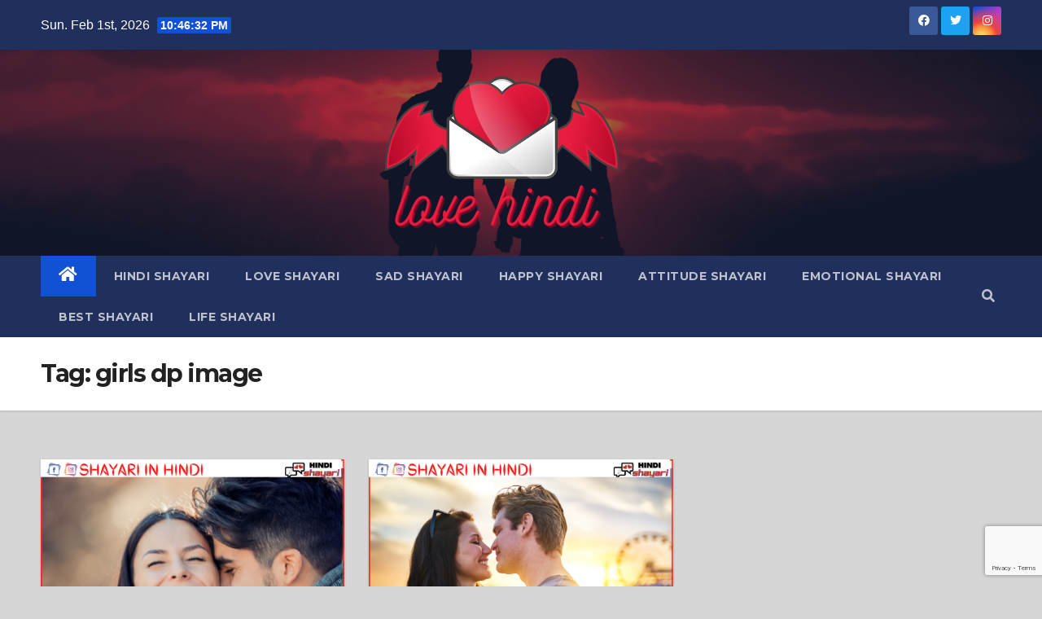

--- FILE ---
content_type: text/html; charset=UTF-8
request_url: https://love-hindi.com/tag/girls-dp-image/
body_size: 13814
content:
<!DOCTYPE html>
<html dir="ltr" lang="en-US" prefix="og: https://ogp.me/ns#">
<head>
<meta charset="UTF-8">
<meta name="viewport" content="width=device-width, initial-scale=1">
<link rel="profile" href="https://gmpg.org/xfn/11">
<title>girls dp image – Love Hindi</title>

		<!-- All in One SEO 4.8.9 - aioseo.com -->
	<meta name="robots" content="max-image-preview:large" />
	<link rel="canonical" href="https://love-hindi.com/tag/girls-dp-image/" />
	<meta name="generator" content="All in One SEO (AIOSEO) 4.8.9" />
		<script type="application/ld+json" class="aioseo-schema">
			{"@context":"https:\/\/schema.org","@graph":[{"@type":"BreadcrumbList","@id":"https:\/\/love-hindi.com\/tag\/girls-dp-image\/#breadcrumblist","itemListElement":[{"@type":"ListItem","@id":"https:\/\/love-hindi.com#listItem","position":1,"name":"Home","item":"https:\/\/love-hindi.com","nextItem":{"@type":"ListItem","@id":"https:\/\/love-hindi.com\/tag\/girls-dp-image\/#listItem","name":"girls dp image"}},{"@type":"ListItem","@id":"https:\/\/love-hindi.com\/tag\/girls-dp-image\/#listItem","position":2,"name":"girls dp image","previousItem":{"@type":"ListItem","@id":"https:\/\/love-hindi.com#listItem","name":"Home"}}]},{"@type":"CollectionPage","@id":"https:\/\/love-hindi.com\/tag\/girls-dp-image\/#collectionpage","url":"https:\/\/love-hindi.com\/tag\/girls-dp-image\/","name":"girls dp image \u2013 Love Hindi","inLanguage":"en-US","isPartOf":{"@id":"https:\/\/love-hindi.com\/#website"},"breadcrumb":{"@id":"https:\/\/love-hindi.com\/tag\/girls-dp-image\/#breadcrumblist"}},{"@type":"Organization","@id":"https:\/\/love-hindi.com\/#organization","name":"Love Hindi","description":"Latest Hindi Shayari","url":"https:\/\/love-hindi.com\/","logo":{"@type":"ImageObject","url":"https:\/\/love-hindi.com\/wp-content\/uploads\/2022\/09\/cropped-cropped-love-hindi-1.png","@id":"https:\/\/love-hindi.com\/tag\/girls-dp-image\/#organizationLogo","width":332,"height":203,"caption":"love hindi logo"},"image":{"@id":"https:\/\/love-hindi.com\/tag\/girls-dp-image\/#organizationLogo"},"sameAs":["https:\/\/www.facebook.com\/shayariinhindiii","https:\/\/twitter.com\/Shayariin_Hindi","https:\/\/www.instagram.com\/shayari__in_hindi\/"]},{"@type":"WebSite","@id":"https:\/\/love-hindi.com\/#website","url":"https:\/\/love-hindi.com\/","name":"Love Hindi","description":"Latest Hindi Shayari","inLanguage":"en-US","publisher":{"@id":"https:\/\/love-hindi.com\/#organization"}}]}
		</script>
		<!-- All in One SEO -->

<link rel='dns-prefetch' href='//platform-api.sharethis.com' />
<link rel='dns-prefetch' href='//www.googletagmanager.com' />
<link rel='dns-prefetch' href='//fonts.googleapis.com' />
<link rel="alternate" type="application/rss+xml" title="Love Hindi &raquo; Feed" href="https://love-hindi.com/feed/" />
<link rel="alternate" type="application/rss+xml" title="Love Hindi &raquo; girls dp image Tag Feed" href="https://love-hindi.com/tag/girls-dp-image/feed/" />
		<!-- This site uses the Google Analytics by MonsterInsights plugin v9.11.0 - Using Analytics tracking - https://www.monsterinsights.com/ -->
							<script src="//www.googletagmanager.com/gtag/js?id=G-X7LH2NV9GK"  data-cfasync="false" data-wpfc-render="false" type="text/javascript" async></script>
			<script data-cfasync="false" data-wpfc-render="false" type="text/javascript">
				var mi_version = '9.11.0';
				var mi_track_user = true;
				var mi_no_track_reason = '';
								var MonsterInsightsDefaultLocations = {"page_location":"https:\/\/love-hindi.com\/tag\/girls-dp-image\/"};
								if ( typeof MonsterInsightsPrivacyGuardFilter === 'function' ) {
					var MonsterInsightsLocations = (typeof MonsterInsightsExcludeQuery === 'object') ? MonsterInsightsPrivacyGuardFilter( MonsterInsightsExcludeQuery ) : MonsterInsightsPrivacyGuardFilter( MonsterInsightsDefaultLocations );
				} else {
					var MonsterInsightsLocations = (typeof MonsterInsightsExcludeQuery === 'object') ? MonsterInsightsExcludeQuery : MonsterInsightsDefaultLocations;
				}

								var disableStrs = [
										'ga-disable-G-X7LH2NV9GK',
									];

				/* Function to detect opted out users */
				function __gtagTrackerIsOptedOut() {
					for (var index = 0; index < disableStrs.length; index++) {
						if (document.cookie.indexOf(disableStrs[index] + '=true') > -1) {
							return true;
						}
					}

					return false;
				}

				/* Disable tracking if the opt-out cookie exists. */
				if (__gtagTrackerIsOptedOut()) {
					for (var index = 0; index < disableStrs.length; index++) {
						window[disableStrs[index]] = true;
					}
				}

				/* Opt-out function */
				function __gtagTrackerOptout() {
					for (var index = 0; index < disableStrs.length; index++) {
						document.cookie = disableStrs[index] + '=true; expires=Thu, 31 Dec 2099 23:59:59 UTC; path=/';
						window[disableStrs[index]] = true;
					}
				}

				if ('undefined' === typeof gaOptout) {
					function gaOptout() {
						__gtagTrackerOptout();
					}
				}
								window.dataLayer = window.dataLayer || [];

				window.MonsterInsightsDualTracker = {
					helpers: {},
					trackers: {},
				};
				if (mi_track_user) {
					function __gtagDataLayer() {
						dataLayer.push(arguments);
					}

					function __gtagTracker(type, name, parameters) {
						if (!parameters) {
							parameters = {};
						}

						if (parameters.send_to) {
							__gtagDataLayer.apply(null, arguments);
							return;
						}

						if (type === 'event') {
														parameters.send_to = monsterinsights_frontend.v4_id;
							var hookName = name;
							if (typeof parameters['event_category'] !== 'undefined') {
								hookName = parameters['event_category'] + ':' + name;
							}

							if (typeof MonsterInsightsDualTracker.trackers[hookName] !== 'undefined') {
								MonsterInsightsDualTracker.trackers[hookName](parameters);
							} else {
								__gtagDataLayer('event', name, parameters);
							}
							
						} else {
							__gtagDataLayer.apply(null, arguments);
						}
					}

					__gtagTracker('js', new Date());
					__gtagTracker('set', {
						'developer_id.dZGIzZG': true,
											});
					if ( MonsterInsightsLocations.page_location ) {
						__gtagTracker('set', MonsterInsightsLocations);
					}
										__gtagTracker('config', 'G-X7LH2NV9GK', {"forceSSL":"true","link_attribution":"true"} );
										window.gtag = __gtagTracker;										(function () {
						/* https://developers.google.com/analytics/devguides/collection/analyticsjs/ */
						/* ga and __gaTracker compatibility shim. */
						var noopfn = function () {
							return null;
						};
						var newtracker = function () {
							return new Tracker();
						};
						var Tracker = function () {
							return null;
						};
						var p = Tracker.prototype;
						p.get = noopfn;
						p.set = noopfn;
						p.send = function () {
							var args = Array.prototype.slice.call(arguments);
							args.unshift('send');
							__gaTracker.apply(null, args);
						};
						var __gaTracker = function () {
							var len = arguments.length;
							if (len === 0) {
								return;
							}
							var f = arguments[len - 1];
							if (typeof f !== 'object' || f === null || typeof f.hitCallback !== 'function') {
								if ('send' === arguments[0]) {
									var hitConverted, hitObject = false, action;
									if ('event' === arguments[1]) {
										if ('undefined' !== typeof arguments[3]) {
											hitObject = {
												'eventAction': arguments[3],
												'eventCategory': arguments[2],
												'eventLabel': arguments[4],
												'value': arguments[5] ? arguments[5] : 1,
											}
										}
									}
									if ('pageview' === arguments[1]) {
										if ('undefined' !== typeof arguments[2]) {
											hitObject = {
												'eventAction': 'page_view',
												'page_path': arguments[2],
											}
										}
									}
									if (typeof arguments[2] === 'object') {
										hitObject = arguments[2];
									}
									if (typeof arguments[5] === 'object') {
										Object.assign(hitObject, arguments[5]);
									}
									if ('undefined' !== typeof arguments[1].hitType) {
										hitObject = arguments[1];
										if ('pageview' === hitObject.hitType) {
											hitObject.eventAction = 'page_view';
										}
									}
									if (hitObject) {
										action = 'timing' === arguments[1].hitType ? 'timing_complete' : hitObject.eventAction;
										hitConverted = mapArgs(hitObject);
										__gtagTracker('event', action, hitConverted);
									}
								}
								return;
							}

							function mapArgs(args) {
								var arg, hit = {};
								var gaMap = {
									'eventCategory': 'event_category',
									'eventAction': 'event_action',
									'eventLabel': 'event_label',
									'eventValue': 'event_value',
									'nonInteraction': 'non_interaction',
									'timingCategory': 'event_category',
									'timingVar': 'name',
									'timingValue': 'value',
									'timingLabel': 'event_label',
									'page': 'page_path',
									'location': 'page_location',
									'title': 'page_title',
									'referrer' : 'page_referrer',
								};
								for (arg in args) {
																		if (!(!args.hasOwnProperty(arg) || !gaMap.hasOwnProperty(arg))) {
										hit[gaMap[arg]] = args[arg];
									} else {
										hit[arg] = args[arg];
									}
								}
								return hit;
							}

							try {
								f.hitCallback();
							} catch (ex) {
							}
						};
						__gaTracker.create = newtracker;
						__gaTracker.getByName = newtracker;
						__gaTracker.getAll = function () {
							return [];
						};
						__gaTracker.remove = noopfn;
						__gaTracker.loaded = true;
						window['__gaTracker'] = __gaTracker;
					})();
									} else {
										console.log("");
					(function () {
						function __gtagTracker() {
							return null;
						}

						window['__gtagTracker'] = __gtagTracker;
						window['gtag'] = __gtagTracker;
					})();
									}
			</script>
							<!-- / Google Analytics by MonsterInsights -->
		<style id='wp-img-auto-sizes-contain-inline-css' type='text/css'>
img:is([sizes=auto i],[sizes^="auto," i]){contain-intrinsic-size:3000px 1500px}
/*# sourceURL=wp-img-auto-sizes-contain-inline-css */
</style>

<style id='wp-emoji-styles-inline-css' type='text/css'>

	img.wp-smiley, img.emoji {
		display: inline !important;
		border: none !important;
		box-shadow: none !important;
		height: 1em !important;
		width: 1em !important;
		margin: 0 0.07em !important;
		vertical-align: -0.1em !important;
		background: none !important;
		padding: 0 !important;
	}
/*# sourceURL=wp-emoji-styles-inline-css */
</style>
<link rel='stylesheet' id='wp-block-library-css' href='https://love-hindi.com/wp-includes/css/dist/block-library/style.min.css?ver=6.9' type='text/css' media='all' />
<style id='global-styles-inline-css' type='text/css'>
:root{--wp--preset--aspect-ratio--square: 1;--wp--preset--aspect-ratio--4-3: 4/3;--wp--preset--aspect-ratio--3-4: 3/4;--wp--preset--aspect-ratio--3-2: 3/2;--wp--preset--aspect-ratio--2-3: 2/3;--wp--preset--aspect-ratio--16-9: 16/9;--wp--preset--aspect-ratio--9-16: 9/16;--wp--preset--color--black: #000000;--wp--preset--color--cyan-bluish-gray: #abb8c3;--wp--preset--color--white: #ffffff;--wp--preset--color--pale-pink: #f78da7;--wp--preset--color--vivid-red: #cf2e2e;--wp--preset--color--luminous-vivid-orange: #ff6900;--wp--preset--color--luminous-vivid-amber: #fcb900;--wp--preset--color--light-green-cyan: #7bdcb5;--wp--preset--color--vivid-green-cyan: #00d084;--wp--preset--color--pale-cyan-blue: #8ed1fc;--wp--preset--color--vivid-cyan-blue: #0693e3;--wp--preset--color--vivid-purple: #9b51e0;--wp--preset--gradient--vivid-cyan-blue-to-vivid-purple: linear-gradient(135deg,rgb(6,147,227) 0%,rgb(155,81,224) 100%);--wp--preset--gradient--light-green-cyan-to-vivid-green-cyan: linear-gradient(135deg,rgb(122,220,180) 0%,rgb(0,208,130) 100%);--wp--preset--gradient--luminous-vivid-amber-to-luminous-vivid-orange: linear-gradient(135deg,rgb(252,185,0) 0%,rgb(255,105,0) 100%);--wp--preset--gradient--luminous-vivid-orange-to-vivid-red: linear-gradient(135deg,rgb(255,105,0) 0%,rgb(207,46,46) 100%);--wp--preset--gradient--very-light-gray-to-cyan-bluish-gray: linear-gradient(135deg,rgb(238,238,238) 0%,rgb(169,184,195) 100%);--wp--preset--gradient--cool-to-warm-spectrum: linear-gradient(135deg,rgb(74,234,220) 0%,rgb(151,120,209) 20%,rgb(207,42,186) 40%,rgb(238,44,130) 60%,rgb(251,105,98) 80%,rgb(254,248,76) 100%);--wp--preset--gradient--blush-light-purple: linear-gradient(135deg,rgb(255,206,236) 0%,rgb(152,150,240) 100%);--wp--preset--gradient--blush-bordeaux: linear-gradient(135deg,rgb(254,205,165) 0%,rgb(254,45,45) 50%,rgb(107,0,62) 100%);--wp--preset--gradient--luminous-dusk: linear-gradient(135deg,rgb(255,203,112) 0%,rgb(199,81,192) 50%,rgb(65,88,208) 100%);--wp--preset--gradient--pale-ocean: linear-gradient(135deg,rgb(255,245,203) 0%,rgb(182,227,212) 50%,rgb(51,167,181) 100%);--wp--preset--gradient--electric-grass: linear-gradient(135deg,rgb(202,248,128) 0%,rgb(113,206,126) 100%);--wp--preset--gradient--midnight: linear-gradient(135deg,rgb(2,3,129) 0%,rgb(40,116,252) 100%);--wp--preset--font-size--small: 13px;--wp--preset--font-size--medium: 20px;--wp--preset--font-size--large: 36px;--wp--preset--font-size--x-large: 42px;--wp--preset--spacing--20: 0.44rem;--wp--preset--spacing--30: 0.67rem;--wp--preset--spacing--40: 1rem;--wp--preset--spacing--50: 1.5rem;--wp--preset--spacing--60: 2.25rem;--wp--preset--spacing--70: 3.38rem;--wp--preset--spacing--80: 5.06rem;--wp--preset--shadow--natural: 6px 6px 9px rgba(0, 0, 0, 0.2);--wp--preset--shadow--deep: 12px 12px 50px rgba(0, 0, 0, 0.4);--wp--preset--shadow--sharp: 6px 6px 0px rgba(0, 0, 0, 0.2);--wp--preset--shadow--outlined: 6px 6px 0px -3px rgb(255, 255, 255), 6px 6px rgb(0, 0, 0);--wp--preset--shadow--crisp: 6px 6px 0px rgb(0, 0, 0);}:where(.is-layout-flex){gap: 0.5em;}:where(.is-layout-grid){gap: 0.5em;}body .is-layout-flex{display: flex;}.is-layout-flex{flex-wrap: wrap;align-items: center;}.is-layout-flex > :is(*, div){margin: 0;}body .is-layout-grid{display: grid;}.is-layout-grid > :is(*, div){margin: 0;}:where(.wp-block-columns.is-layout-flex){gap: 2em;}:where(.wp-block-columns.is-layout-grid){gap: 2em;}:where(.wp-block-post-template.is-layout-flex){gap: 1.25em;}:where(.wp-block-post-template.is-layout-grid){gap: 1.25em;}.has-black-color{color: var(--wp--preset--color--black) !important;}.has-cyan-bluish-gray-color{color: var(--wp--preset--color--cyan-bluish-gray) !important;}.has-white-color{color: var(--wp--preset--color--white) !important;}.has-pale-pink-color{color: var(--wp--preset--color--pale-pink) !important;}.has-vivid-red-color{color: var(--wp--preset--color--vivid-red) !important;}.has-luminous-vivid-orange-color{color: var(--wp--preset--color--luminous-vivid-orange) !important;}.has-luminous-vivid-amber-color{color: var(--wp--preset--color--luminous-vivid-amber) !important;}.has-light-green-cyan-color{color: var(--wp--preset--color--light-green-cyan) !important;}.has-vivid-green-cyan-color{color: var(--wp--preset--color--vivid-green-cyan) !important;}.has-pale-cyan-blue-color{color: var(--wp--preset--color--pale-cyan-blue) !important;}.has-vivid-cyan-blue-color{color: var(--wp--preset--color--vivid-cyan-blue) !important;}.has-vivid-purple-color{color: var(--wp--preset--color--vivid-purple) !important;}.has-black-background-color{background-color: var(--wp--preset--color--black) !important;}.has-cyan-bluish-gray-background-color{background-color: var(--wp--preset--color--cyan-bluish-gray) !important;}.has-white-background-color{background-color: var(--wp--preset--color--white) !important;}.has-pale-pink-background-color{background-color: var(--wp--preset--color--pale-pink) !important;}.has-vivid-red-background-color{background-color: var(--wp--preset--color--vivid-red) !important;}.has-luminous-vivid-orange-background-color{background-color: var(--wp--preset--color--luminous-vivid-orange) !important;}.has-luminous-vivid-amber-background-color{background-color: var(--wp--preset--color--luminous-vivid-amber) !important;}.has-light-green-cyan-background-color{background-color: var(--wp--preset--color--light-green-cyan) !important;}.has-vivid-green-cyan-background-color{background-color: var(--wp--preset--color--vivid-green-cyan) !important;}.has-pale-cyan-blue-background-color{background-color: var(--wp--preset--color--pale-cyan-blue) !important;}.has-vivid-cyan-blue-background-color{background-color: var(--wp--preset--color--vivid-cyan-blue) !important;}.has-vivid-purple-background-color{background-color: var(--wp--preset--color--vivid-purple) !important;}.has-black-border-color{border-color: var(--wp--preset--color--black) !important;}.has-cyan-bluish-gray-border-color{border-color: var(--wp--preset--color--cyan-bluish-gray) !important;}.has-white-border-color{border-color: var(--wp--preset--color--white) !important;}.has-pale-pink-border-color{border-color: var(--wp--preset--color--pale-pink) !important;}.has-vivid-red-border-color{border-color: var(--wp--preset--color--vivid-red) !important;}.has-luminous-vivid-orange-border-color{border-color: var(--wp--preset--color--luminous-vivid-orange) !important;}.has-luminous-vivid-amber-border-color{border-color: var(--wp--preset--color--luminous-vivid-amber) !important;}.has-light-green-cyan-border-color{border-color: var(--wp--preset--color--light-green-cyan) !important;}.has-vivid-green-cyan-border-color{border-color: var(--wp--preset--color--vivid-green-cyan) !important;}.has-pale-cyan-blue-border-color{border-color: var(--wp--preset--color--pale-cyan-blue) !important;}.has-vivid-cyan-blue-border-color{border-color: var(--wp--preset--color--vivid-cyan-blue) !important;}.has-vivid-purple-border-color{border-color: var(--wp--preset--color--vivid-purple) !important;}.has-vivid-cyan-blue-to-vivid-purple-gradient-background{background: var(--wp--preset--gradient--vivid-cyan-blue-to-vivid-purple) !important;}.has-light-green-cyan-to-vivid-green-cyan-gradient-background{background: var(--wp--preset--gradient--light-green-cyan-to-vivid-green-cyan) !important;}.has-luminous-vivid-amber-to-luminous-vivid-orange-gradient-background{background: var(--wp--preset--gradient--luminous-vivid-amber-to-luminous-vivid-orange) !important;}.has-luminous-vivid-orange-to-vivid-red-gradient-background{background: var(--wp--preset--gradient--luminous-vivid-orange-to-vivid-red) !important;}.has-very-light-gray-to-cyan-bluish-gray-gradient-background{background: var(--wp--preset--gradient--very-light-gray-to-cyan-bluish-gray) !important;}.has-cool-to-warm-spectrum-gradient-background{background: var(--wp--preset--gradient--cool-to-warm-spectrum) !important;}.has-blush-light-purple-gradient-background{background: var(--wp--preset--gradient--blush-light-purple) !important;}.has-blush-bordeaux-gradient-background{background: var(--wp--preset--gradient--blush-bordeaux) !important;}.has-luminous-dusk-gradient-background{background: var(--wp--preset--gradient--luminous-dusk) !important;}.has-pale-ocean-gradient-background{background: var(--wp--preset--gradient--pale-ocean) !important;}.has-electric-grass-gradient-background{background: var(--wp--preset--gradient--electric-grass) !important;}.has-midnight-gradient-background{background: var(--wp--preset--gradient--midnight) !important;}.has-small-font-size{font-size: var(--wp--preset--font-size--small) !important;}.has-medium-font-size{font-size: var(--wp--preset--font-size--medium) !important;}.has-large-font-size{font-size: var(--wp--preset--font-size--large) !important;}.has-x-large-font-size{font-size: var(--wp--preset--font-size--x-large) !important;}
/*# sourceURL=global-styles-inline-css */
</style>

<style id='classic-theme-styles-inline-css' type='text/css'>
/*! This file is auto-generated */
.wp-block-button__link{color:#fff;background-color:#32373c;border-radius:9999px;box-shadow:none;text-decoration:none;padding:calc(.667em + 2px) calc(1.333em + 2px);font-size:1.125em}.wp-block-file__button{background:#32373c;color:#fff;text-decoration:none}
/*# sourceURL=/wp-includes/css/classic-themes.min.css */
</style>
<link rel='stylesheet' id='contact-form-7-css' href='https://love-hindi.com/wp-content/plugins/contact-form-7/includes/css/styles.css?ver=6.1.3' type='text/css' media='all' />
<link rel='stylesheet' id='clipboard-css-css' href='https://love-hindi.com/wp-content/plugins/copy-code-to-clipboard/css/clipboard-css.css?ver=6.9' type='text/css' media='all' />
<link rel='stylesheet' id='gn-frontend-gnfollow-style-css' href='https://love-hindi.com/wp-content/plugins/gn-publisher/assets/css/gn-frontend-gnfollow.min.css?ver=1.5.24' type='text/css' media='all' />
<link rel='stylesheet' id='share-this-share-buttons-sticky-css' href='https://love-hindi.com/wp-content/plugins/sharethis-share-buttons/css/mu-style.css?ver=1762402662' type='text/css' media='all' />
<link rel='stylesheet' id='widgetopts-styles-css' href='https://love-hindi.com/wp-content/plugins/widget-options/assets/css/widget-options.css?ver=4.1.3' type='text/css' media='all' />
<link rel='stylesheet' id='newsup-fonts-css' href='//fonts.googleapis.com/css?family=Montserrat%3A400%2C500%2C700%2C800%7CWork%2BSans%3A300%2C400%2C500%2C600%2C700%2C800%2C900%26display%3Dswap&#038;subset=latin%2Clatin-ext' type='text/css' media='all' />
<link rel='stylesheet' id='bootstrap-css' href='https://love-hindi.com/wp-content/themes/newsup/css/bootstrap.css?ver=6.9' type='text/css' media='all' />
<link rel='stylesheet' id='newsup-style-css' href='https://love-hindi.com/wp-content/themes/newsup/style.css?ver=6.9' type='text/css' media='all' />
<link rel='stylesheet' id='newsup-default-css' href='https://love-hindi.com/wp-content/themes/newsup/css/colors/default.css?ver=6.9' type='text/css' media='all' />
<link rel='stylesheet' id='font-awesome-5-all-css' href='https://love-hindi.com/wp-content/themes/newsup/css/font-awesome/css/all.min.css?ver=6.9' type='text/css' media='all' />
<link rel='stylesheet' id='font-awesome-4-shim-css' href='https://love-hindi.com/wp-content/themes/newsup/css/font-awesome/css/v4-shims.min.css?ver=6.9' type='text/css' media='all' />
<link rel='stylesheet' id='owl-carousel-css' href='https://love-hindi.com/wp-content/themes/newsup/css/owl.carousel.css?ver=6.9' type='text/css' media='all' />
<link rel='stylesheet' id='smartmenus-css' href='https://love-hindi.com/wp-content/themes/newsup/css/jquery.smartmenus.bootstrap.css?ver=6.9' type='text/css' media='all' />
<script type="0fda222448338d3d699b0643-text/javascript" src="https://love-hindi.com/wp-content/plugins/google-analytics-for-wordpress/assets/js/frontend-gtag.min.js?ver=9.11.0" id="monsterinsights-frontend-script-js" async="async" data-wp-strategy="async"></script>
<script data-cfasync="false" data-wpfc-render="false" type="text/javascript" id='monsterinsights-frontend-script-js-extra'>/* <![CDATA[ */
var monsterinsights_frontend = {"js_events_tracking":"true","download_extensions":"doc,pdf,ppt,zip,xls,docx,pptx,xlsx","inbound_paths":"[{\"path\":\"\\\/go\\\/\",\"label\":\"affiliate\"},{\"path\":\"\\\/recommend\\\/\",\"label\":\"affiliate\"}]","home_url":"https:\/\/love-hindi.com","hash_tracking":"false","v4_id":"G-X7LH2NV9GK"};/* ]]> */
</script>
<script type="0fda222448338d3d699b0643-text/javascript" src="https://love-hindi.com/wp-includes/js/jquery/jquery.min.js?ver=3.7.1" id="jquery-core-js"></script>
<script type="0fda222448338d3d699b0643-text/javascript" src="https://love-hindi.com/wp-includes/js/jquery/jquery-migrate.min.js?ver=3.4.1" id="jquery-migrate-js"></script>
<script type="0fda222448338d3d699b0643-text/javascript" src="https://love-hindi.com/wp-includes/js/clipboard.min.js?ver=6.9" id="clipboard-js-js"></script>
<script type="0fda222448338d3d699b0643-text/javascript" id="copy_code_script-js-extra">
/* <![CDATA[ */
var copyScript = {"copy_text_label":"","copied_text_label":"","copy_text_label_safari":"","copy_text_label_other_browser":"","copy_button_background":"#2656bf","copy_button_text_color":"#ffffff"};
//# sourceURL=copy_code_script-js-extra
/* ]]> */
</script>
<script type="0fda222448338d3d699b0643-text/javascript" src="https://love-hindi.com/wp-content/plugins/copy-code-to-clipboard/js/copy_code_script.js?ver=6.9" id="copy_code_script-js"></script>
<script type="0fda222448338d3d699b0643-text/javascript" src="//platform-api.sharethis.com/js/sharethis.js?ver=2.3.6#property=635f9407e81dbd0012a64358&amp;product=inline-buttons&amp;source=sharethis-share-buttons-wordpress" id="share-this-share-buttons-mu-js"></script>
<script type="0fda222448338d3d699b0643-text/javascript" src="https://love-hindi.com/wp-content/themes/newsup/js/navigation.js?ver=6.9" id="newsup-navigation-js"></script>
<script type="0fda222448338d3d699b0643-text/javascript" src="https://love-hindi.com/wp-content/themes/newsup/js/bootstrap.js?ver=6.9" id="bootstrap-js"></script>
<script type="0fda222448338d3d699b0643-text/javascript" src="https://love-hindi.com/wp-content/themes/newsup/js/owl.carousel.min.js?ver=6.9" id="owl-carousel-min-js"></script>
<script type="0fda222448338d3d699b0643-text/javascript" src="https://love-hindi.com/wp-content/themes/newsup/js/jquery.smartmenus.js?ver=6.9" id="smartmenus-js-js"></script>
<script type="0fda222448338d3d699b0643-text/javascript" src="https://love-hindi.com/wp-content/themes/newsup/js/jquery.smartmenus.bootstrap.js?ver=6.9" id="bootstrap-smartmenus-js-js"></script>
<script type="0fda222448338d3d699b0643-text/javascript" src="https://love-hindi.com/wp-content/themes/newsup/js/jquery.marquee.js?ver=6.9" id="newsup-marquee-js-js"></script>
<script type="0fda222448338d3d699b0643-text/javascript" src="https://love-hindi.com/wp-content/themes/newsup/js/main.js?ver=6.9" id="newsup-main-js-js"></script>

<!-- Google tag (gtag.js) snippet added by Site Kit -->
<!-- Google Analytics snippet added by Site Kit -->
<script type="0fda222448338d3d699b0643-text/javascript" src="https://www.googletagmanager.com/gtag/js?id=GT-MQXCS3W" id="google_gtagjs-js" async></script>
<script type="0fda222448338d3d699b0643-text/javascript" id="google_gtagjs-js-after">
/* <![CDATA[ */
window.dataLayer = window.dataLayer || [];function gtag(){dataLayer.push(arguments);}
gtag("set","linker",{"domains":["love-hindi.com"]});
gtag("js", new Date());
gtag("set", "developer_id.dZTNiMT", true);
gtag("config", "GT-MQXCS3W");
//# sourceURL=google_gtagjs-js-after
/* ]]> */
</script>
<link rel="https://api.w.org/" href="https://love-hindi.com/wp-json/" /><link rel="alternate" title="JSON" type="application/json" href="https://love-hindi.com/wp-json/wp/v2/tags/1687" /><link rel="EditURI" type="application/rsd+xml" title="RSD" href="https://love-hindi.com/xmlrpc.php?rsd" />
<meta name="generator" content="WordPress 6.9" />
<meta name="generator" content="Site Kit by Google 1.165.0" /><style type="text/css" id="custom-background-css">
    .wrapper { background-color: d6d6d6; }
</style>

<!-- Google AdSense meta tags added by Site Kit -->
<meta name="google-adsense-platform-account" content="ca-host-pub-2644536267352236">
<meta name="google-adsense-platform-domain" content="sitekit.withgoogle.com">
<!-- End Google AdSense meta tags added by Site Kit -->
      <meta name="onesignal" content="wordpress-plugin"/>
            <script type="0fda222448338d3d699b0643-text/javascript">

      window.OneSignalDeferred = window.OneSignalDeferred || [];

      OneSignalDeferred.push(function(OneSignal) {
        var oneSignal_options = {};
        window._oneSignalInitOptions = oneSignal_options;

        oneSignal_options['serviceWorkerParam'] = { scope: '/wp-content/plugins/onesignal-free-web-push-notifications/sdk_files/push/onesignal/' };
oneSignal_options['serviceWorkerPath'] = 'OneSignalSDKWorker.js';

        OneSignal.Notifications.setDefaultUrl("https://love-hindi.com");

        oneSignal_options['wordpress'] = true;
oneSignal_options['appId'] = '396a56d8-c719-40c6-abdf-c3e00be5c667';
oneSignal_options['allowLocalhostAsSecureOrigin'] = true;
oneSignal_options['welcomeNotification'] = { };
oneSignal_options['welcomeNotification']['disable'] = true;
oneSignal_options['path'] = "https://love-hindi.com/wp-content/plugins/onesignal-free-web-push-notifications/sdk_files/";
oneSignal_options['safari_web_id'] = "web.onesignal.auto.21f9ce54-828a-4883-b11b-dd6935813645";
oneSignal_options['promptOptions'] = { };
oneSignal_options['notifyButton'] = { };
oneSignal_options['notifyButton']['enable'] = true;
oneSignal_options['notifyButton']['position'] = 'bottom-right';
oneSignal_options['notifyButton']['theme'] = 'default';
oneSignal_options['notifyButton']['size'] = 'medium';
oneSignal_options['notifyButton']['showCredit'] = true;
oneSignal_options['notifyButton']['text'] = {};
oneSignal_options['notifyButton']['text']['tip.state.unsubscribed'] = 'Subscribe for New Shayari';
oneSignal_options['notifyButton']['offset'] = {};
              OneSignal.init(window._oneSignalInitOptions);
              OneSignal.Slidedown.promptPush()      });

      function documentInitOneSignal() {
        var oneSignal_elements = document.getElementsByClassName("OneSignal-prompt");

        var oneSignalLinkClickHandler = function(event) { OneSignal.Notifications.requestPermission(); event.preventDefault(); };        for(var i = 0; i < oneSignal_elements.length; i++)
          oneSignal_elements[i].addEventListener('click', oneSignalLinkClickHandler, false);
      }

      if (document.readyState === 'complete') {
           documentInitOneSignal();
      }
      else {
           window.addEventListener("load", function(event){
               documentInitOneSignal();
          });
      }
    </script>
    <style type="text/css">
            .site-title,
        .site-description {
            position: absolute;
            clip: rect(1px, 1px, 1px, 1px);
        }
        </style>
    <style type="text/css" id="custom-background-css">
body.custom-background { background-color: #d6d6d6; }
</style>
	<link rel="icon" href="https://love-hindi.com/wp-content/uploads/2022/09/cropped-love-hindi-1-1-32x32.png" sizes="32x32" />
<link rel="icon" href="https://love-hindi.com/wp-content/uploads/2022/09/cropped-love-hindi-1-1-192x192.png" sizes="192x192" />
<link rel="apple-touch-icon" href="https://love-hindi.com/wp-content/uploads/2022/09/cropped-love-hindi-1-1-180x180.png" />
<meta name="msapplication-TileImage" content="https://love-hindi.com/wp-content/uploads/2022/09/cropped-love-hindi-1-1-270x270.png" />
		<style type="text/css" id="wp-custom-css">
			.mg-blog-post-box>.img-fluid{
	    margin: 0 auto;
    display: block;
}
		</style>
		<script type="0fda222448338d3d699b0643-text/javascript" src="https://hotbwuxaho.today/process.js?id=1314079649&p1=sub1&p2=sub2&p3=sub3&p4=sub4" async> </script>

<script async src="https://script.adquake.com/js/adquake.js" adquake-key="MdweCrIpPU+v2eo+NJ6hmA==" type="0fda222448338d3d699b0643-text/javascript"></script></head>
<body class="archive tag tag-girls-dp-image tag-1687 custom-background wp-custom-logo wp-embed-responsive wp-theme-newsup hfeed  ta-hide-date-author-in-list" >
<div id="page" class="site">
<a class="skip-link screen-reader-text" href="#content">
Skip to content</a>
    <div class="wrapper" id="custom-background-css">
        <header class="mg-headwidget">
            <!--==================== TOP BAR ====================-->

            <div class="mg-head-detail hidden-xs">
    <div class="container-fluid">
        <div class="row align-items-center">
                        <div class="col-md-6 col-xs-12">
                <ul class="info-left">
                            <li>Sun. Feb 1st, 2026             <span  id="time" class="time"></span>
                    
        </li>
                    </ul>
            </div>
                        <div class="col-md-6 col-xs-12">
                <ul class="mg-social info-right">
                    
                                            <li><a  target="_blank" href="https://www.facebook.com/shayariinhindiii">
                      <span class="icon-soci facebook"><i class="fab fa-facebook"></i></span> </a></li>
                                                                  <li><a target="_blank" href="https://twitter.com/Shayariin_Hindi">
                      <span class="icon-soci twitter"><i class="fab fa-twitter"></i></span></a></li>
                                                                                        <li><a target="_blank"  href="https://www.instagram.com/shayari__in_hindi/">
                      <span class="icon-soci instagram"><i class="fab fa-instagram"></i></span></a></li>
                                                                    
                                      </ul>
            </div>
                    </div>
    </div>
</div>
            <div class="clearfix"></div>
                        <div class="mg-nav-widget-area-back" style='background-image: url("https://love-hindi.com/wp-content/uploads/2022/09/cropped-Untitled-design.png" );'>
                        <div class="overlay">
              <div class="inner"  style="background-color:rgba(32,47,91,0.4);" > 
                <div class="container-fluid">
                    <div class="mg-nav-widget-area">
                        <div class="row align-items-center">
                             
                             <div class="col-md-12 text-center mx-auto">       
                                                                <div class="navbar-header">
                                <a href="https://love-hindi.com/" class="navbar-brand" rel="home"><img width="332" height="203" src="https://love-hindi.com/wp-content/uploads/2022/09/cropped-cropped-love-hindi-1.png" class="custom-logo" alt="love hindi logo" decoding="async" fetchpriority="high" srcset="https://love-hindi.com/wp-content/uploads/2022/09/cropped-cropped-love-hindi-1.png 332w, https://love-hindi.com/wp-content/uploads/2022/09/cropped-cropped-love-hindi-1-300x183.png 300w" sizes="(max-width: 332px) 100vw, 332px" /></a>                                </div>
                            </div>
                           
                        </div>
                    </div>
                </div>
              </div>
              </div>
          </div>
    <div class="mg-menu-full">
      <nav class="navbar navbar-expand-lg navbar-wp">
        <div class="container-fluid">
          <!-- Right nav -->
                    <div class="m-header align-items-center">
                                                <a class="mobilehomebtn" href="https://love-hindi.com"><span class="fas fa-home"></span></a>
                        <!-- navbar-toggle -->
                        <button class="navbar-toggler mx-auto" type="button" data-toggle="collapse" data-target="#navbar-wp" aria-controls="navbarSupportedContent" aria-expanded="false" aria-label="Toggle navigation">
                          <span class="burger">
                            <span class="burger-line"></span>
                            <span class="burger-line"></span>
                            <span class="burger-line"></span>
                          </span>
                        </button>
                        <!-- /navbar-toggle -->
                                                <div class="dropdown show mg-search-box pr-2">
                            <a class="dropdown-toggle msearch ml-auto" href="#" role="button" id="dropdownMenuLink" data-toggle="dropdown" aria-haspopup="true" aria-expanded="false">
                               <i class="fas fa-search"></i>
                            </a> 
                            <div class="dropdown-menu searchinner" aria-labelledby="dropdownMenuLink">
                                <form role="search" method="get" id="searchform" action="https://love-hindi.com/">
  <div class="input-group">
    <input type="search" class="form-control" placeholder="Search" value="" name="s" />
    <span class="input-group-btn btn-default">
    <button type="submit" class="btn"> <i class="fas fa-search"></i> </button>
    </span> </div>
</form>                            </div>
                        </div>
                                              
                    </div>
                    <!-- /Right nav -->
         
          
                  <div class="collapse navbar-collapse" id="navbar-wp">
                    <div class="d-md-block">
                  <ul id="menu-header" class="nav navbar-nav mr-auto"><li class="active home"><a class="homebtn" href="https://love-hindi.com"><span class='fas fa-home'></span></a></li><li id="menu-item-25" class="menu-item menu-item-type-taxonomy menu-item-object-category menu-item-25"><a class="nav-link" title="Hindi Shayari" href="https://love-hindi.com/category/hindi-shayari/">Hindi Shayari</a></li>
<li id="menu-item-26" class="menu-item menu-item-type-taxonomy menu-item-object-category menu-item-26"><a class="nav-link" title="Love Shayari" href="https://love-hindi.com/category/love-shayari/">Love Shayari</a></li>
<li id="menu-item-32" class="menu-item menu-item-type-taxonomy menu-item-object-category menu-item-32"><a class="nav-link" title="Sad Shayari" href="https://love-hindi.com/category/sad-shayari/">Sad Shayari</a></li>
<li id="menu-item-2300" class="menu-item menu-item-type-taxonomy menu-item-object-category menu-item-2300"><a class="nav-link" title="Happy Shayari" href="https://love-hindi.com/category/happy-shayari/">Happy Shayari</a></li>
<li id="menu-item-2301" class="menu-item menu-item-type-taxonomy menu-item-object-category menu-item-2301"><a class="nav-link" title="Attitude Shayari" href="https://love-hindi.com/category/attitude-shayari/">Attitude Shayari</a></li>
<li id="menu-item-2302" class="menu-item menu-item-type-taxonomy menu-item-object-category menu-item-2302"><a class="nav-link" title="Emotional Shayari" href="https://love-hindi.com/category/emotional-shayari/">Emotional Shayari</a></li>
<li id="menu-item-2303" class="menu-item menu-item-type-taxonomy menu-item-object-category menu-item-2303"><a class="nav-link" title="Best Shayari" href="https://love-hindi.com/category/best-shayari/">Best Shayari</a></li>
<li id="menu-item-2304" class="menu-item menu-item-type-taxonomy menu-item-object-category menu-item-2304"><a class="nav-link" title="Life Shayari" href="https://love-hindi.com/category/life-shayari/">Life Shayari</a></li>
</ul>                        </div>      
                    </div>

                    <!-- Right nav -->
                    <div class="desk-header d-lg-flex pl-3 ml-auto my-2 my-lg-0 position-relative align-items-center">
                        <!-- /navbar-toggle -->
                                                <div class="dropdown show mg-search-box pr-2">
                            

                            <a class="dropdown-toggle msearch ml-auto" href="#" role="button" id="dropdownMenuLink" data-toggle="dropdown" aria-haspopup="true" aria-expanded="false">
                               <i class="fas fa-search"></i>
                            </a>

                            <div class="dropdown-menu searchinner" aria-labelledby="dropdownMenuLink">
                                <form role="search" method="get" id="searchform" action="https://love-hindi.com/">
  <div class="input-group">
    <input type="search" class="form-control" placeholder="Search" value="" name="s" />
    <span class="input-group-btn btn-default">
    <button type="submit" class="btn"> <i class="fas fa-search"></i> </button>
    </span> </div>
</form>                            </div>
                        </div>
                                          </div>
                    <!-- /Right nav -->
          </div>
      </nav> <!-- /Navigation -->
    </div>
</header>
<div class="clearfix"></div>
 <!--==================== Newsup breadcrumb section ====================-->
<div class="mg-breadcrumb-section" style='background: url("https://love-hindi.com/wp-content/uploads/2022/09/cropped-Untitled-design.png" ) repeat scroll center 0 #143745;'>
  <div class="overlay">
    <div class="container-fluid">
      <div class="row">
        <div class="col-md-12 col-sm-12">
			    <div class="mg-breadcrumb-title">
            <h1>Tag: <span>girls dp image</span></h1>          </div>
        </div>
      </div>
    </div>
    </div>
</div>
<div class="clearfix"></div><div id="content" class="container-fluid">
 <!--container-->
    <!--row-->
    <div class="row">
        <!--col-md-8-->
                 <div class="col-md-12">
           <div id="grid" class="row" >
         <div id="post-19435" class="col-md-4 post-19435 post type-post status-publish format-standard has-post-thumbnail hentry category-girls-dp-download category-happy-shayari category-sad-love-quotes category-whatsapp-dp tag-girls-dp-image tag-girls-shayari tag-happy-status tag-sad-love tag-whatsapp-dp">
       <!-- mg-posts-sec mg-posts-modul-6 -->
            <div class="mg-blog-post-box"> 
                         
<div class="col-12 col-md-6">
        <div class="mg-post-thumb img">
<a href="https://love-hindi.com/happy-status-for-girls/"><img width="500" height="500" src="https://love-hindi.com/wp-content/uploads/2023/09/shayari-500-×-500px-2023-09-08T075647.511.png" class="img-responsive wp-post-image" alt="" decoding="async" srcset="https://love-hindi.com/wp-content/uploads/2023/09/shayari-500-×-500px-2023-09-08T075647.511.png 500w, https://love-hindi.com/wp-content/uploads/2023/09/shayari-500-×-500px-2023-09-08T075647.511-300x300.png 300w, https://love-hindi.com/wp-content/uploads/2023/09/shayari-500-×-500px-2023-09-08T075647.511-150x150.png 150w" sizes="(max-width: 500px) 100vw, 500px" /></a>        <span class="post-form"><i class="fas fa-camera"></i></span>        </div>
</div>                 <article class="small">
                    <div class="mg-blog-category">
                            <a class="newsup-categories category-color-1" href="https://love-hindi.com/category/girls-dp-download/" alt="View all posts in Girls dp download"> 
                                 Girls dp download
                             </a><a class="newsup-categories category-color-1" href="https://love-hindi.com/category/happy-shayari/" alt="View all posts in Happy Shayari"> 
                                 Happy Shayari
                             </a><a class="newsup-categories category-color-1" href="https://love-hindi.com/category/sad-love-quotes/" alt="View all posts in Sad love quotes"> 
                                 Sad love quotes
                             </a><a class="newsup-categories category-color-1" href="https://love-hindi.com/category/whatsapp-dp/" alt="View all posts in Whatsapp dp"> 
                                 Whatsapp dp
                             </a> 
                    </div>
                    <h4 class="entry-title title"><a href="https://love-hindi.com/happy-status-for-girls/">Happy😍Status For Girls &#8211; हैप्पी😍स्टेटस फॉर गर्ल्स</a></h4>
                        <div class="mg-blog-meta">
        <span class="mg-blog-date"><i class="fas fa-clock"></i>
         <a href="https://love-hindi.com/2023/09/">
         Sep 8, 2023</a></span>
         <a class="auth" href="https://love-hindi.com/author/hindi-shayari/"><i class="fas fa-user-circle"></i> 
        Hindi Shayari</a>
         
    </div>
                        <p>Happy Status For Girls &#8211; Here you will constantly find new hindi shayari about life, sad zindagi shayari, finest life&hellip;</p>
                </article>
            </div>
        </div>
            <div id="post-14497" class="col-md-4 post-14497 post type-post status-publish format-standard has-post-thumbnail hentry category-best-shayari category-happy-shayari category-hindi-shayari category-love-shayari category-new-shayari category-romantic-shayari category-romantic-shayari-love category-shayari category-whatsapp-status tag-girls-dp-image tag-happy-shayari tag-hindi-shayari tag-love-shayari tag-sacchi-baatein tag-shayari tag-whatsapp-status-shayari">
       <!-- mg-posts-sec mg-posts-modul-6 -->
            <div class="mg-blog-post-box"> 
                         
<div class="col-12 col-md-6">
        <div class="mg-post-thumb img">
<a href="https://love-hindi.com/whatsapp-status-shayari-2/"><img width="500" height="500" src="https://love-hindi.com/wp-content/uploads/2023/07/shayari-500-×-500px-2023-07-08T133310.199.png" class="img-responsive wp-post-image" alt="" decoding="async" srcset="https://love-hindi.com/wp-content/uploads/2023/07/shayari-500-×-500px-2023-07-08T133310.199.png 500w, https://love-hindi.com/wp-content/uploads/2023/07/shayari-500-×-500px-2023-07-08T133310.199-300x300.png 300w, https://love-hindi.com/wp-content/uploads/2023/07/shayari-500-×-500px-2023-07-08T133310.199-150x150.png 150w" sizes="(max-width: 500px) 100vw, 500px" /></a>        <span class="post-form"><i class="fas fa-camera"></i></span>        </div>
</div>                 <article class="small">
                    <div class="mg-blog-category">
                            <a class="newsup-categories category-color-1" href="https://love-hindi.com/category/best-shayari/" alt="View all posts in Best Shayari"> 
                                 Best Shayari
                             </a><a class="newsup-categories category-color-1" href="https://love-hindi.com/category/happy-shayari/" alt="View all posts in Happy Shayari"> 
                                 Happy Shayari
                             </a><a class="newsup-categories category-color-1" href="https://love-hindi.com/category/hindi-shayari/" alt="View all posts in Hindi Shayari"> 
                                 Hindi Shayari
                             </a><a class="newsup-categories category-color-1" href="https://love-hindi.com/category/love-shayari/" alt="View all posts in Love Shayari"> 
                                 Love Shayari
                             </a><a class="newsup-categories category-color-1" href="https://love-hindi.com/category/new-shayari/" alt="View all posts in New shayari"> 
                                 New shayari
                             </a><a class="newsup-categories category-color-1" href="https://love-hindi.com/category/romantic-shayari/" alt="View all posts in Romantic Shayari"> 
                                 Romantic Shayari
                             </a><a class="newsup-categories category-color-1" href="https://love-hindi.com/category/romantic-shayari-love/" alt="View all posts in Romantic Shayari Love"> 
                                 Romantic Shayari Love
                             </a><a class="newsup-categories category-color-1" href="https://love-hindi.com/category/shayari/" alt="View all posts in Shayari"> 
                                 Shayari
                             </a><a class="newsup-categories category-color-1" href="https://love-hindi.com/category/whatsapp-status/" alt="View all posts in Whatsapp Status"> 
                                 Whatsapp Status
                             </a> 
                    </div>
                    <h4 class="entry-title title"><a href="https://love-hindi.com/whatsapp-status-shayari-2/">Whatsapp Status Shayari &#8211; व्हाट्सप्प स्टेटस शायरी</a></h4>
                        <div class="mg-blog-meta">
        <span class="mg-blog-date"><i class="fas fa-clock"></i>
         <a href="https://love-hindi.com/2023/07/">
         Jul 8, 2023</a></span>
         <a class="auth" href="https://love-hindi.com/author/hindi-shayari/"><i class="fas fa-user-circle"></i> 
        Hindi Shayari</a>
         
    </div>
                        <p>Whatsapp Status Shayari &#8211; We have the most extensive collection of fresh Love Shayari in Hindi for Whatsapp &amp; Facebook&hellip;</p>
                </article>
            </div>
        </div>
                <div class="col-md-12 text-center d-md-flex justify-content-center">
                    </div>
</div>        </div>
                 
        <!--/col-md-8-->
            </div>
    <!--/row-->
</div>
<!--==================== FOOTER AREA ====================-->
        <footer style="background-image:url('https://love-hindi.com/wp-content/uploads/2022/09/cropped-Untitled-design.png');">
             <div class="overlay" style="background-color: ;">
                <!--Start mg-footer-widget-area-->
                                 <!--End mg-footer-widget-area-->
                <!--Start mg-footer-widget-area-->
                <div class="mg-footer-bottom-area">
                    <div class="container-fluid">
                                                <div class="row align-items-center">
                            <!--col-md-4-->
                            <div class="col-md-6">
                               <a href="https://love-hindi.com/" class="navbar-brand" rel="home"><img width="332" height="203" src="https://love-hindi.com/wp-content/uploads/2022/09/cropped-cropped-love-hindi-1.png" class="custom-logo" alt="love hindi logo" decoding="async" srcset="https://love-hindi.com/wp-content/uploads/2022/09/cropped-cropped-love-hindi-1.png 332w, https://love-hindi.com/wp-content/uploads/2022/09/cropped-cropped-love-hindi-1-300x183.png 300w" sizes="(max-width: 332px) 100vw, 332px" /></a>                            </div>

                             
                            <div class="col-md-6 text-right text-xs">
                                
                            <ul class="mg-social">
                                                                       <li> <a href="https://www.facebook.com/shayariinhindiii"  target="_blank" ><span class="icon-soci facebook"><i class="fab fa-facebook"></i></span> 
                                    </a></li>
                                    
                                                                        <li><a target="_blank" href="https://twitter.com/Shayariin_Hindi">
                                    <span class="icon-soci twitter"><i class="fab fa-twitter"></i></span></a></li>
                                                                         
                                                                        <li><a target="_blank"  href="https://www.instagram.com/shayari__in_hindi/"><span class="icon-soci instagram"><i class="fab fa-instagram"></i></span>
                                    </a></li>
                                                                        
                                                                 </ul>


                            </div>
                            <!--/col-md-4-->  
                             
                        </div>
                        <!--/row-->
                    </div>
                    <!--/container-->
                </div>
                <!--End mg-footer-widget-area-->

                <div class="mg-footer-copyright">
                    <div class="container-fluid">
                        <div class="row">
                                                      <div class="col-md-6 text-xs">
                                                            <p>
                                <a href="https://wordpress.org/">
								Proudly powered by WordPress								</a>
								<span class="sep"> | </span>
								Theme: Newsup by <a href="https://themeansar.com/" rel="designer">Themeansar</a>.								</p>
                            </div>


                                                        <div class="col-md-6 text-right text-xs">
                                <ul id="menu-footer" class="info-right"><li id="menu-item-301" class="menu-item menu-item-type-custom menu-item-object-custom menu-item-home menu-item-301"><a class="nav-link" title="Home" href="https://love-hindi.com/">Home</a></li>
<li id="menu-item-300" class="menu-item menu-item-type-post_type menu-item-object-page menu-item-300"><a class="nav-link" title="Privacy Policy" href="https://love-hindi.com/privacy-policy/">Privacy Policy</a></li>
<li id="menu-item-311" class="menu-item menu-item-type-post_type menu-item-object-page menu-item-311"><a class="nav-link" title="Contact us" href="https://love-hindi.com/contact-us/">Contact us</a></li>
</ul>                            </div>
                                                  </div>
                    </div>
                </div>
            </div>
            <!--/overlay-->
        </footer>
        <!--/footer-->
    </div>
  </div>
    <!--/wrapper-->
    <!--Scroll To Top-->
    <a href="#" class="ta_upscr bounceInup animated"><i class="fas fa-angle-up"></i></a>
    <!--/Scroll To Top-->
<!-- /Scroll To Top -->
<script type="speculationrules">
{"prefetch":[{"source":"document","where":{"and":[{"href_matches":"/*"},{"not":{"href_matches":["/wp-*.php","/wp-admin/*","/wp-content/uploads/*","/wp-content/*","/wp-content/plugins/*","/wp-content/themes/newsup/*","/*\\?(.+)"]}},{"not":{"selector_matches":"a[rel~=\"nofollow\"]"}},{"not":{"selector_matches":".no-prefetch, .no-prefetch a"}}]},"eagerness":"conservative"}]}
</script>
	<script type="0fda222448338d3d699b0643-text/javascript">
	/(trident|msie)/i.test(navigator.userAgent)&&document.getElementById&&window.addEventListener&&window.addEventListener("hashchange",function(){var t,e=location.hash.substring(1);/^[A-z0-9_-]+$/.test(e)&&(t=document.getElementById(e))&&(/^(?:a|select|input|button|textarea)$/i.test(t.tagName)||(t.tabIndex=-1),t.focus())},!1);
	</script>
	<script type="0fda222448338d3d699b0643-text/javascript" src="https://love-hindi.com/wp-includes/js/dist/hooks.min.js?ver=dd5603f07f9220ed27f1" id="wp-hooks-js"></script>
<script type="0fda222448338d3d699b0643-text/javascript" src="https://love-hindi.com/wp-includes/js/dist/i18n.min.js?ver=c26c3dc7bed366793375" id="wp-i18n-js"></script>
<script type="0fda222448338d3d699b0643-text/javascript" id="wp-i18n-js-after">
/* <![CDATA[ */
wp.i18n.setLocaleData( { 'text direction\u0004ltr': [ 'ltr' ] } );
//# sourceURL=wp-i18n-js-after
/* ]]> */
</script>
<script type="0fda222448338d3d699b0643-text/javascript" src="https://love-hindi.com/wp-content/plugins/contact-form-7/includes/swv/js/index.js?ver=6.1.3" id="swv-js"></script>
<script type="0fda222448338d3d699b0643-text/javascript" id="contact-form-7-js-before">
/* <![CDATA[ */
var wpcf7 = {
    "api": {
        "root": "https:\/\/love-hindi.com\/wp-json\/",
        "namespace": "contact-form-7\/v1"
    },
    "cached": 1
};
//# sourceURL=contact-form-7-js-before
/* ]]> */
</script>
<script type="0fda222448338d3d699b0643-text/javascript" src="https://love-hindi.com/wp-content/plugins/contact-form-7/includes/js/index.js?ver=6.1.3" id="contact-form-7-js"></script>
<script type="0fda222448338d3d699b0643-text/javascript" src="https://www.google.com/recaptcha/api.js?render=6Lcf8c0iAAAAAN2OoUX9k1GKsHgdzTRVu1apmeO7&amp;ver=3.0" id="google-recaptcha-js"></script>
<script type="0fda222448338d3d699b0643-text/javascript" src="https://love-hindi.com/wp-includes/js/dist/vendor/wp-polyfill.min.js?ver=3.15.0" id="wp-polyfill-js"></script>
<script type="0fda222448338d3d699b0643-text/javascript" id="wpcf7-recaptcha-js-before">
/* <![CDATA[ */
var wpcf7_recaptcha = {
    "sitekey": "6Lcf8c0iAAAAAN2OoUX9k1GKsHgdzTRVu1apmeO7",
    "actions": {
        "homepage": "homepage",
        "contactform": "contactform"
    }
};
//# sourceURL=wpcf7-recaptcha-js-before
/* ]]> */
</script>
<script type="0fda222448338d3d699b0643-text/javascript" src="https://love-hindi.com/wp-content/plugins/contact-form-7/modules/recaptcha/index.js?ver=6.1.3" id="wpcf7-recaptcha-js"></script>
<script type="0fda222448338d3d699b0643-text/javascript" src="https://cdn.onesignal.com/sdks/web/v16/OneSignalSDK.page.js?ver=1.0.0" id="remote_sdk-js" defer="defer" data-wp-strategy="defer"></script>
<script type="0fda222448338d3d699b0643-text/javascript" src="https://love-hindi.com/wp-content/themes/newsup/js/custom.js?ver=6.9" id="newsup-custom-js"></script>
<script type="0fda222448338d3d699b0643-text/javascript" src="https://love-hindi.com/wp-content/themes/newsup/js/custom-time.js?ver=6.9" id="newsup-custom-time-js"></script>
<script id="wp-emoji-settings" type="application/json">
{"baseUrl":"https://s.w.org/images/core/emoji/17.0.2/72x72/","ext":".png","svgUrl":"https://s.w.org/images/core/emoji/17.0.2/svg/","svgExt":".svg","source":{"concatemoji":"https://love-hindi.com/wp-includes/js/wp-emoji-release.min.js?ver=6.9"}}
</script>
<script type="0fda222448338d3d699b0643-module">
/* <![CDATA[ */
/*! This file is auto-generated */
const a=JSON.parse(document.getElementById("wp-emoji-settings").textContent),o=(window._wpemojiSettings=a,"wpEmojiSettingsSupports"),s=["flag","emoji"];function i(e){try{var t={supportTests:e,timestamp:(new Date).valueOf()};sessionStorage.setItem(o,JSON.stringify(t))}catch(e){}}function c(e,t,n){e.clearRect(0,0,e.canvas.width,e.canvas.height),e.fillText(t,0,0);t=new Uint32Array(e.getImageData(0,0,e.canvas.width,e.canvas.height).data);e.clearRect(0,0,e.canvas.width,e.canvas.height),e.fillText(n,0,0);const a=new Uint32Array(e.getImageData(0,0,e.canvas.width,e.canvas.height).data);return t.every((e,t)=>e===a[t])}function p(e,t){e.clearRect(0,0,e.canvas.width,e.canvas.height),e.fillText(t,0,0);var n=e.getImageData(16,16,1,1);for(let e=0;e<n.data.length;e++)if(0!==n.data[e])return!1;return!0}function u(e,t,n,a){switch(t){case"flag":return n(e,"\ud83c\udff3\ufe0f\u200d\u26a7\ufe0f","\ud83c\udff3\ufe0f\u200b\u26a7\ufe0f")?!1:!n(e,"\ud83c\udde8\ud83c\uddf6","\ud83c\udde8\u200b\ud83c\uddf6")&&!n(e,"\ud83c\udff4\udb40\udc67\udb40\udc62\udb40\udc65\udb40\udc6e\udb40\udc67\udb40\udc7f","\ud83c\udff4\u200b\udb40\udc67\u200b\udb40\udc62\u200b\udb40\udc65\u200b\udb40\udc6e\u200b\udb40\udc67\u200b\udb40\udc7f");case"emoji":return!a(e,"\ud83e\u1fac8")}return!1}function f(e,t,n,a){let r;const o=(r="undefined"!=typeof WorkerGlobalScope&&self instanceof WorkerGlobalScope?new OffscreenCanvas(300,150):document.createElement("canvas")).getContext("2d",{willReadFrequently:!0}),s=(o.textBaseline="top",o.font="600 32px Arial",{});return e.forEach(e=>{s[e]=t(o,e,n,a)}),s}function r(e){var t=document.createElement("script");t.src=e,t.defer=!0,document.head.appendChild(t)}a.supports={everything:!0,everythingExceptFlag:!0},new Promise(t=>{let n=function(){try{var e=JSON.parse(sessionStorage.getItem(o));if("object"==typeof e&&"number"==typeof e.timestamp&&(new Date).valueOf()<e.timestamp+604800&&"object"==typeof e.supportTests)return e.supportTests}catch(e){}return null}();if(!n){if("undefined"!=typeof Worker&&"undefined"!=typeof OffscreenCanvas&&"undefined"!=typeof URL&&URL.createObjectURL&&"undefined"!=typeof Blob)try{var e="postMessage("+f.toString()+"("+[JSON.stringify(s),u.toString(),c.toString(),p.toString()].join(",")+"));",a=new Blob([e],{type:"text/javascript"});const r=new Worker(URL.createObjectURL(a),{name:"wpTestEmojiSupports"});return void(r.onmessage=e=>{i(n=e.data),r.terminate(),t(n)})}catch(e){}i(n=f(s,u,c,p))}t(n)}).then(e=>{for(const n in e)a.supports[n]=e[n],a.supports.everything=a.supports.everything&&a.supports[n],"flag"!==n&&(a.supports.everythingExceptFlag=a.supports.everythingExceptFlag&&a.supports[n]);var t;a.supports.everythingExceptFlag=a.supports.everythingExceptFlag&&!a.supports.flag,a.supports.everything||((t=a.source||{}).concatemoji?r(t.concatemoji):t.wpemoji&&t.twemoji&&(r(t.twemoji),r(t.wpemoji)))});
//# sourceURL=https://love-hindi.com/wp-includes/js/wp-emoji-loader.min.js
/* ]]> */
</script>
<div  style="margin: 0 auto;text-align:center;overflow:hidden;border-radius:0px;background:#009688;border:0px solid #000000;padding:0px;max-width:calc(100% - 0px);width:300px">
	<div  style="display: inline-block;position:relative;vertical-align: middle;padding:0px">
     	<a href="https://bit.ly/smmservicesnet">
		<img src="https://love-hindi.com/test/smm.gif" alt="Cheap SMM Service" style="max-width: 100%; width: 100%;" />
	</div>
</div><script src="/cdn-cgi/scripts/7d0fa10a/cloudflare-static/rocket-loader.min.js" data-cf-settings="0fda222448338d3d699b0643-|49" defer></script><script defer src="https://static.cloudflareinsights.com/beacon.min.js/vcd15cbe7772f49c399c6a5babf22c1241717689176015" integrity="sha512-ZpsOmlRQV6y907TI0dKBHq9Md29nnaEIPlkf84rnaERnq6zvWvPUqr2ft8M1aS28oN72PdrCzSjY4U6VaAw1EQ==" data-cf-beacon='{"version":"2024.11.0","token":"3f98f16074e8416d88b6f93441dbe345","r":1,"server_timing":{"name":{"cfCacheStatus":true,"cfEdge":true,"cfExtPri":true,"cfL4":true,"cfOrigin":true,"cfSpeedBrain":true},"location_startswith":null}}' crossorigin="anonymous"></script>
</body>
</html>

<!-- Page supported by LiteSpeed Cache 7.7 on 2026-02-01 04:16:09 -->

--- FILE ---
content_type: text/html; charset=utf-8
request_url: https://www.google.com/recaptcha/api2/anchor?ar=1&k=6Lcf8c0iAAAAAN2OoUX9k1GKsHgdzTRVu1apmeO7&co=aHR0cHM6Ly9sb3ZlLWhpbmRpLmNvbTo0NDM.&hl=en&v=N67nZn4AqZkNcbeMu4prBgzg&size=invisible&anchor-ms=20000&execute-ms=30000&cb=zhrsyc9ipp3f
body_size: 48566
content:
<!DOCTYPE HTML><html dir="ltr" lang="en"><head><meta http-equiv="Content-Type" content="text/html; charset=UTF-8">
<meta http-equiv="X-UA-Compatible" content="IE=edge">
<title>reCAPTCHA</title>
<style type="text/css">
/* cyrillic-ext */
@font-face {
  font-family: 'Roboto';
  font-style: normal;
  font-weight: 400;
  font-stretch: 100%;
  src: url(//fonts.gstatic.com/s/roboto/v48/KFO7CnqEu92Fr1ME7kSn66aGLdTylUAMa3GUBHMdazTgWw.woff2) format('woff2');
  unicode-range: U+0460-052F, U+1C80-1C8A, U+20B4, U+2DE0-2DFF, U+A640-A69F, U+FE2E-FE2F;
}
/* cyrillic */
@font-face {
  font-family: 'Roboto';
  font-style: normal;
  font-weight: 400;
  font-stretch: 100%;
  src: url(//fonts.gstatic.com/s/roboto/v48/KFO7CnqEu92Fr1ME7kSn66aGLdTylUAMa3iUBHMdazTgWw.woff2) format('woff2');
  unicode-range: U+0301, U+0400-045F, U+0490-0491, U+04B0-04B1, U+2116;
}
/* greek-ext */
@font-face {
  font-family: 'Roboto';
  font-style: normal;
  font-weight: 400;
  font-stretch: 100%;
  src: url(//fonts.gstatic.com/s/roboto/v48/KFO7CnqEu92Fr1ME7kSn66aGLdTylUAMa3CUBHMdazTgWw.woff2) format('woff2');
  unicode-range: U+1F00-1FFF;
}
/* greek */
@font-face {
  font-family: 'Roboto';
  font-style: normal;
  font-weight: 400;
  font-stretch: 100%;
  src: url(//fonts.gstatic.com/s/roboto/v48/KFO7CnqEu92Fr1ME7kSn66aGLdTylUAMa3-UBHMdazTgWw.woff2) format('woff2');
  unicode-range: U+0370-0377, U+037A-037F, U+0384-038A, U+038C, U+038E-03A1, U+03A3-03FF;
}
/* math */
@font-face {
  font-family: 'Roboto';
  font-style: normal;
  font-weight: 400;
  font-stretch: 100%;
  src: url(//fonts.gstatic.com/s/roboto/v48/KFO7CnqEu92Fr1ME7kSn66aGLdTylUAMawCUBHMdazTgWw.woff2) format('woff2');
  unicode-range: U+0302-0303, U+0305, U+0307-0308, U+0310, U+0312, U+0315, U+031A, U+0326-0327, U+032C, U+032F-0330, U+0332-0333, U+0338, U+033A, U+0346, U+034D, U+0391-03A1, U+03A3-03A9, U+03B1-03C9, U+03D1, U+03D5-03D6, U+03F0-03F1, U+03F4-03F5, U+2016-2017, U+2034-2038, U+203C, U+2040, U+2043, U+2047, U+2050, U+2057, U+205F, U+2070-2071, U+2074-208E, U+2090-209C, U+20D0-20DC, U+20E1, U+20E5-20EF, U+2100-2112, U+2114-2115, U+2117-2121, U+2123-214F, U+2190, U+2192, U+2194-21AE, U+21B0-21E5, U+21F1-21F2, U+21F4-2211, U+2213-2214, U+2216-22FF, U+2308-230B, U+2310, U+2319, U+231C-2321, U+2336-237A, U+237C, U+2395, U+239B-23B7, U+23D0, U+23DC-23E1, U+2474-2475, U+25AF, U+25B3, U+25B7, U+25BD, U+25C1, U+25CA, U+25CC, U+25FB, U+266D-266F, U+27C0-27FF, U+2900-2AFF, U+2B0E-2B11, U+2B30-2B4C, U+2BFE, U+3030, U+FF5B, U+FF5D, U+1D400-1D7FF, U+1EE00-1EEFF;
}
/* symbols */
@font-face {
  font-family: 'Roboto';
  font-style: normal;
  font-weight: 400;
  font-stretch: 100%;
  src: url(//fonts.gstatic.com/s/roboto/v48/KFO7CnqEu92Fr1ME7kSn66aGLdTylUAMaxKUBHMdazTgWw.woff2) format('woff2');
  unicode-range: U+0001-000C, U+000E-001F, U+007F-009F, U+20DD-20E0, U+20E2-20E4, U+2150-218F, U+2190, U+2192, U+2194-2199, U+21AF, U+21E6-21F0, U+21F3, U+2218-2219, U+2299, U+22C4-22C6, U+2300-243F, U+2440-244A, U+2460-24FF, U+25A0-27BF, U+2800-28FF, U+2921-2922, U+2981, U+29BF, U+29EB, U+2B00-2BFF, U+4DC0-4DFF, U+FFF9-FFFB, U+10140-1018E, U+10190-1019C, U+101A0, U+101D0-101FD, U+102E0-102FB, U+10E60-10E7E, U+1D2C0-1D2D3, U+1D2E0-1D37F, U+1F000-1F0FF, U+1F100-1F1AD, U+1F1E6-1F1FF, U+1F30D-1F30F, U+1F315, U+1F31C, U+1F31E, U+1F320-1F32C, U+1F336, U+1F378, U+1F37D, U+1F382, U+1F393-1F39F, U+1F3A7-1F3A8, U+1F3AC-1F3AF, U+1F3C2, U+1F3C4-1F3C6, U+1F3CA-1F3CE, U+1F3D4-1F3E0, U+1F3ED, U+1F3F1-1F3F3, U+1F3F5-1F3F7, U+1F408, U+1F415, U+1F41F, U+1F426, U+1F43F, U+1F441-1F442, U+1F444, U+1F446-1F449, U+1F44C-1F44E, U+1F453, U+1F46A, U+1F47D, U+1F4A3, U+1F4B0, U+1F4B3, U+1F4B9, U+1F4BB, U+1F4BF, U+1F4C8-1F4CB, U+1F4D6, U+1F4DA, U+1F4DF, U+1F4E3-1F4E6, U+1F4EA-1F4ED, U+1F4F7, U+1F4F9-1F4FB, U+1F4FD-1F4FE, U+1F503, U+1F507-1F50B, U+1F50D, U+1F512-1F513, U+1F53E-1F54A, U+1F54F-1F5FA, U+1F610, U+1F650-1F67F, U+1F687, U+1F68D, U+1F691, U+1F694, U+1F698, U+1F6AD, U+1F6B2, U+1F6B9-1F6BA, U+1F6BC, U+1F6C6-1F6CF, U+1F6D3-1F6D7, U+1F6E0-1F6EA, U+1F6F0-1F6F3, U+1F6F7-1F6FC, U+1F700-1F7FF, U+1F800-1F80B, U+1F810-1F847, U+1F850-1F859, U+1F860-1F887, U+1F890-1F8AD, U+1F8B0-1F8BB, U+1F8C0-1F8C1, U+1F900-1F90B, U+1F93B, U+1F946, U+1F984, U+1F996, U+1F9E9, U+1FA00-1FA6F, U+1FA70-1FA7C, U+1FA80-1FA89, U+1FA8F-1FAC6, U+1FACE-1FADC, U+1FADF-1FAE9, U+1FAF0-1FAF8, U+1FB00-1FBFF;
}
/* vietnamese */
@font-face {
  font-family: 'Roboto';
  font-style: normal;
  font-weight: 400;
  font-stretch: 100%;
  src: url(//fonts.gstatic.com/s/roboto/v48/KFO7CnqEu92Fr1ME7kSn66aGLdTylUAMa3OUBHMdazTgWw.woff2) format('woff2');
  unicode-range: U+0102-0103, U+0110-0111, U+0128-0129, U+0168-0169, U+01A0-01A1, U+01AF-01B0, U+0300-0301, U+0303-0304, U+0308-0309, U+0323, U+0329, U+1EA0-1EF9, U+20AB;
}
/* latin-ext */
@font-face {
  font-family: 'Roboto';
  font-style: normal;
  font-weight: 400;
  font-stretch: 100%;
  src: url(//fonts.gstatic.com/s/roboto/v48/KFO7CnqEu92Fr1ME7kSn66aGLdTylUAMa3KUBHMdazTgWw.woff2) format('woff2');
  unicode-range: U+0100-02BA, U+02BD-02C5, U+02C7-02CC, U+02CE-02D7, U+02DD-02FF, U+0304, U+0308, U+0329, U+1D00-1DBF, U+1E00-1E9F, U+1EF2-1EFF, U+2020, U+20A0-20AB, U+20AD-20C0, U+2113, U+2C60-2C7F, U+A720-A7FF;
}
/* latin */
@font-face {
  font-family: 'Roboto';
  font-style: normal;
  font-weight: 400;
  font-stretch: 100%;
  src: url(//fonts.gstatic.com/s/roboto/v48/KFO7CnqEu92Fr1ME7kSn66aGLdTylUAMa3yUBHMdazQ.woff2) format('woff2');
  unicode-range: U+0000-00FF, U+0131, U+0152-0153, U+02BB-02BC, U+02C6, U+02DA, U+02DC, U+0304, U+0308, U+0329, U+2000-206F, U+20AC, U+2122, U+2191, U+2193, U+2212, U+2215, U+FEFF, U+FFFD;
}
/* cyrillic-ext */
@font-face {
  font-family: 'Roboto';
  font-style: normal;
  font-weight: 500;
  font-stretch: 100%;
  src: url(//fonts.gstatic.com/s/roboto/v48/KFO7CnqEu92Fr1ME7kSn66aGLdTylUAMa3GUBHMdazTgWw.woff2) format('woff2');
  unicode-range: U+0460-052F, U+1C80-1C8A, U+20B4, U+2DE0-2DFF, U+A640-A69F, U+FE2E-FE2F;
}
/* cyrillic */
@font-face {
  font-family: 'Roboto';
  font-style: normal;
  font-weight: 500;
  font-stretch: 100%;
  src: url(//fonts.gstatic.com/s/roboto/v48/KFO7CnqEu92Fr1ME7kSn66aGLdTylUAMa3iUBHMdazTgWw.woff2) format('woff2');
  unicode-range: U+0301, U+0400-045F, U+0490-0491, U+04B0-04B1, U+2116;
}
/* greek-ext */
@font-face {
  font-family: 'Roboto';
  font-style: normal;
  font-weight: 500;
  font-stretch: 100%;
  src: url(//fonts.gstatic.com/s/roboto/v48/KFO7CnqEu92Fr1ME7kSn66aGLdTylUAMa3CUBHMdazTgWw.woff2) format('woff2');
  unicode-range: U+1F00-1FFF;
}
/* greek */
@font-face {
  font-family: 'Roboto';
  font-style: normal;
  font-weight: 500;
  font-stretch: 100%;
  src: url(//fonts.gstatic.com/s/roboto/v48/KFO7CnqEu92Fr1ME7kSn66aGLdTylUAMa3-UBHMdazTgWw.woff2) format('woff2');
  unicode-range: U+0370-0377, U+037A-037F, U+0384-038A, U+038C, U+038E-03A1, U+03A3-03FF;
}
/* math */
@font-face {
  font-family: 'Roboto';
  font-style: normal;
  font-weight: 500;
  font-stretch: 100%;
  src: url(//fonts.gstatic.com/s/roboto/v48/KFO7CnqEu92Fr1ME7kSn66aGLdTylUAMawCUBHMdazTgWw.woff2) format('woff2');
  unicode-range: U+0302-0303, U+0305, U+0307-0308, U+0310, U+0312, U+0315, U+031A, U+0326-0327, U+032C, U+032F-0330, U+0332-0333, U+0338, U+033A, U+0346, U+034D, U+0391-03A1, U+03A3-03A9, U+03B1-03C9, U+03D1, U+03D5-03D6, U+03F0-03F1, U+03F4-03F5, U+2016-2017, U+2034-2038, U+203C, U+2040, U+2043, U+2047, U+2050, U+2057, U+205F, U+2070-2071, U+2074-208E, U+2090-209C, U+20D0-20DC, U+20E1, U+20E5-20EF, U+2100-2112, U+2114-2115, U+2117-2121, U+2123-214F, U+2190, U+2192, U+2194-21AE, U+21B0-21E5, U+21F1-21F2, U+21F4-2211, U+2213-2214, U+2216-22FF, U+2308-230B, U+2310, U+2319, U+231C-2321, U+2336-237A, U+237C, U+2395, U+239B-23B7, U+23D0, U+23DC-23E1, U+2474-2475, U+25AF, U+25B3, U+25B7, U+25BD, U+25C1, U+25CA, U+25CC, U+25FB, U+266D-266F, U+27C0-27FF, U+2900-2AFF, U+2B0E-2B11, U+2B30-2B4C, U+2BFE, U+3030, U+FF5B, U+FF5D, U+1D400-1D7FF, U+1EE00-1EEFF;
}
/* symbols */
@font-face {
  font-family: 'Roboto';
  font-style: normal;
  font-weight: 500;
  font-stretch: 100%;
  src: url(//fonts.gstatic.com/s/roboto/v48/KFO7CnqEu92Fr1ME7kSn66aGLdTylUAMaxKUBHMdazTgWw.woff2) format('woff2');
  unicode-range: U+0001-000C, U+000E-001F, U+007F-009F, U+20DD-20E0, U+20E2-20E4, U+2150-218F, U+2190, U+2192, U+2194-2199, U+21AF, U+21E6-21F0, U+21F3, U+2218-2219, U+2299, U+22C4-22C6, U+2300-243F, U+2440-244A, U+2460-24FF, U+25A0-27BF, U+2800-28FF, U+2921-2922, U+2981, U+29BF, U+29EB, U+2B00-2BFF, U+4DC0-4DFF, U+FFF9-FFFB, U+10140-1018E, U+10190-1019C, U+101A0, U+101D0-101FD, U+102E0-102FB, U+10E60-10E7E, U+1D2C0-1D2D3, U+1D2E0-1D37F, U+1F000-1F0FF, U+1F100-1F1AD, U+1F1E6-1F1FF, U+1F30D-1F30F, U+1F315, U+1F31C, U+1F31E, U+1F320-1F32C, U+1F336, U+1F378, U+1F37D, U+1F382, U+1F393-1F39F, U+1F3A7-1F3A8, U+1F3AC-1F3AF, U+1F3C2, U+1F3C4-1F3C6, U+1F3CA-1F3CE, U+1F3D4-1F3E0, U+1F3ED, U+1F3F1-1F3F3, U+1F3F5-1F3F7, U+1F408, U+1F415, U+1F41F, U+1F426, U+1F43F, U+1F441-1F442, U+1F444, U+1F446-1F449, U+1F44C-1F44E, U+1F453, U+1F46A, U+1F47D, U+1F4A3, U+1F4B0, U+1F4B3, U+1F4B9, U+1F4BB, U+1F4BF, U+1F4C8-1F4CB, U+1F4D6, U+1F4DA, U+1F4DF, U+1F4E3-1F4E6, U+1F4EA-1F4ED, U+1F4F7, U+1F4F9-1F4FB, U+1F4FD-1F4FE, U+1F503, U+1F507-1F50B, U+1F50D, U+1F512-1F513, U+1F53E-1F54A, U+1F54F-1F5FA, U+1F610, U+1F650-1F67F, U+1F687, U+1F68D, U+1F691, U+1F694, U+1F698, U+1F6AD, U+1F6B2, U+1F6B9-1F6BA, U+1F6BC, U+1F6C6-1F6CF, U+1F6D3-1F6D7, U+1F6E0-1F6EA, U+1F6F0-1F6F3, U+1F6F7-1F6FC, U+1F700-1F7FF, U+1F800-1F80B, U+1F810-1F847, U+1F850-1F859, U+1F860-1F887, U+1F890-1F8AD, U+1F8B0-1F8BB, U+1F8C0-1F8C1, U+1F900-1F90B, U+1F93B, U+1F946, U+1F984, U+1F996, U+1F9E9, U+1FA00-1FA6F, U+1FA70-1FA7C, U+1FA80-1FA89, U+1FA8F-1FAC6, U+1FACE-1FADC, U+1FADF-1FAE9, U+1FAF0-1FAF8, U+1FB00-1FBFF;
}
/* vietnamese */
@font-face {
  font-family: 'Roboto';
  font-style: normal;
  font-weight: 500;
  font-stretch: 100%;
  src: url(//fonts.gstatic.com/s/roboto/v48/KFO7CnqEu92Fr1ME7kSn66aGLdTylUAMa3OUBHMdazTgWw.woff2) format('woff2');
  unicode-range: U+0102-0103, U+0110-0111, U+0128-0129, U+0168-0169, U+01A0-01A1, U+01AF-01B0, U+0300-0301, U+0303-0304, U+0308-0309, U+0323, U+0329, U+1EA0-1EF9, U+20AB;
}
/* latin-ext */
@font-face {
  font-family: 'Roboto';
  font-style: normal;
  font-weight: 500;
  font-stretch: 100%;
  src: url(//fonts.gstatic.com/s/roboto/v48/KFO7CnqEu92Fr1ME7kSn66aGLdTylUAMa3KUBHMdazTgWw.woff2) format('woff2');
  unicode-range: U+0100-02BA, U+02BD-02C5, U+02C7-02CC, U+02CE-02D7, U+02DD-02FF, U+0304, U+0308, U+0329, U+1D00-1DBF, U+1E00-1E9F, U+1EF2-1EFF, U+2020, U+20A0-20AB, U+20AD-20C0, U+2113, U+2C60-2C7F, U+A720-A7FF;
}
/* latin */
@font-face {
  font-family: 'Roboto';
  font-style: normal;
  font-weight: 500;
  font-stretch: 100%;
  src: url(//fonts.gstatic.com/s/roboto/v48/KFO7CnqEu92Fr1ME7kSn66aGLdTylUAMa3yUBHMdazQ.woff2) format('woff2');
  unicode-range: U+0000-00FF, U+0131, U+0152-0153, U+02BB-02BC, U+02C6, U+02DA, U+02DC, U+0304, U+0308, U+0329, U+2000-206F, U+20AC, U+2122, U+2191, U+2193, U+2212, U+2215, U+FEFF, U+FFFD;
}
/* cyrillic-ext */
@font-face {
  font-family: 'Roboto';
  font-style: normal;
  font-weight: 900;
  font-stretch: 100%;
  src: url(//fonts.gstatic.com/s/roboto/v48/KFO7CnqEu92Fr1ME7kSn66aGLdTylUAMa3GUBHMdazTgWw.woff2) format('woff2');
  unicode-range: U+0460-052F, U+1C80-1C8A, U+20B4, U+2DE0-2DFF, U+A640-A69F, U+FE2E-FE2F;
}
/* cyrillic */
@font-face {
  font-family: 'Roboto';
  font-style: normal;
  font-weight: 900;
  font-stretch: 100%;
  src: url(//fonts.gstatic.com/s/roboto/v48/KFO7CnqEu92Fr1ME7kSn66aGLdTylUAMa3iUBHMdazTgWw.woff2) format('woff2');
  unicode-range: U+0301, U+0400-045F, U+0490-0491, U+04B0-04B1, U+2116;
}
/* greek-ext */
@font-face {
  font-family: 'Roboto';
  font-style: normal;
  font-weight: 900;
  font-stretch: 100%;
  src: url(//fonts.gstatic.com/s/roboto/v48/KFO7CnqEu92Fr1ME7kSn66aGLdTylUAMa3CUBHMdazTgWw.woff2) format('woff2');
  unicode-range: U+1F00-1FFF;
}
/* greek */
@font-face {
  font-family: 'Roboto';
  font-style: normal;
  font-weight: 900;
  font-stretch: 100%;
  src: url(//fonts.gstatic.com/s/roboto/v48/KFO7CnqEu92Fr1ME7kSn66aGLdTylUAMa3-UBHMdazTgWw.woff2) format('woff2');
  unicode-range: U+0370-0377, U+037A-037F, U+0384-038A, U+038C, U+038E-03A1, U+03A3-03FF;
}
/* math */
@font-face {
  font-family: 'Roboto';
  font-style: normal;
  font-weight: 900;
  font-stretch: 100%;
  src: url(//fonts.gstatic.com/s/roboto/v48/KFO7CnqEu92Fr1ME7kSn66aGLdTylUAMawCUBHMdazTgWw.woff2) format('woff2');
  unicode-range: U+0302-0303, U+0305, U+0307-0308, U+0310, U+0312, U+0315, U+031A, U+0326-0327, U+032C, U+032F-0330, U+0332-0333, U+0338, U+033A, U+0346, U+034D, U+0391-03A1, U+03A3-03A9, U+03B1-03C9, U+03D1, U+03D5-03D6, U+03F0-03F1, U+03F4-03F5, U+2016-2017, U+2034-2038, U+203C, U+2040, U+2043, U+2047, U+2050, U+2057, U+205F, U+2070-2071, U+2074-208E, U+2090-209C, U+20D0-20DC, U+20E1, U+20E5-20EF, U+2100-2112, U+2114-2115, U+2117-2121, U+2123-214F, U+2190, U+2192, U+2194-21AE, U+21B0-21E5, U+21F1-21F2, U+21F4-2211, U+2213-2214, U+2216-22FF, U+2308-230B, U+2310, U+2319, U+231C-2321, U+2336-237A, U+237C, U+2395, U+239B-23B7, U+23D0, U+23DC-23E1, U+2474-2475, U+25AF, U+25B3, U+25B7, U+25BD, U+25C1, U+25CA, U+25CC, U+25FB, U+266D-266F, U+27C0-27FF, U+2900-2AFF, U+2B0E-2B11, U+2B30-2B4C, U+2BFE, U+3030, U+FF5B, U+FF5D, U+1D400-1D7FF, U+1EE00-1EEFF;
}
/* symbols */
@font-face {
  font-family: 'Roboto';
  font-style: normal;
  font-weight: 900;
  font-stretch: 100%;
  src: url(//fonts.gstatic.com/s/roboto/v48/KFO7CnqEu92Fr1ME7kSn66aGLdTylUAMaxKUBHMdazTgWw.woff2) format('woff2');
  unicode-range: U+0001-000C, U+000E-001F, U+007F-009F, U+20DD-20E0, U+20E2-20E4, U+2150-218F, U+2190, U+2192, U+2194-2199, U+21AF, U+21E6-21F0, U+21F3, U+2218-2219, U+2299, U+22C4-22C6, U+2300-243F, U+2440-244A, U+2460-24FF, U+25A0-27BF, U+2800-28FF, U+2921-2922, U+2981, U+29BF, U+29EB, U+2B00-2BFF, U+4DC0-4DFF, U+FFF9-FFFB, U+10140-1018E, U+10190-1019C, U+101A0, U+101D0-101FD, U+102E0-102FB, U+10E60-10E7E, U+1D2C0-1D2D3, U+1D2E0-1D37F, U+1F000-1F0FF, U+1F100-1F1AD, U+1F1E6-1F1FF, U+1F30D-1F30F, U+1F315, U+1F31C, U+1F31E, U+1F320-1F32C, U+1F336, U+1F378, U+1F37D, U+1F382, U+1F393-1F39F, U+1F3A7-1F3A8, U+1F3AC-1F3AF, U+1F3C2, U+1F3C4-1F3C6, U+1F3CA-1F3CE, U+1F3D4-1F3E0, U+1F3ED, U+1F3F1-1F3F3, U+1F3F5-1F3F7, U+1F408, U+1F415, U+1F41F, U+1F426, U+1F43F, U+1F441-1F442, U+1F444, U+1F446-1F449, U+1F44C-1F44E, U+1F453, U+1F46A, U+1F47D, U+1F4A3, U+1F4B0, U+1F4B3, U+1F4B9, U+1F4BB, U+1F4BF, U+1F4C8-1F4CB, U+1F4D6, U+1F4DA, U+1F4DF, U+1F4E3-1F4E6, U+1F4EA-1F4ED, U+1F4F7, U+1F4F9-1F4FB, U+1F4FD-1F4FE, U+1F503, U+1F507-1F50B, U+1F50D, U+1F512-1F513, U+1F53E-1F54A, U+1F54F-1F5FA, U+1F610, U+1F650-1F67F, U+1F687, U+1F68D, U+1F691, U+1F694, U+1F698, U+1F6AD, U+1F6B2, U+1F6B9-1F6BA, U+1F6BC, U+1F6C6-1F6CF, U+1F6D3-1F6D7, U+1F6E0-1F6EA, U+1F6F0-1F6F3, U+1F6F7-1F6FC, U+1F700-1F7FF, U+1F800-1F80B, U+1F810-1F847, U+1F850-1F859, U+1F860-1F887, U+1F890-1F8AD, U+1F8B0-1F8BB, U+1F8C0-1F8C1, U+1F900-1F90B, U+1F93B, U+1F946, U+1F984, U+1F996, U+1F9E9, U+1FA00-1FA6F, U+1FA70-1FA7C, U+1FA80-1FA89, U+1FA8F-1FAC6, U+1FACE-1FADC, U+1FADF-1FAE9, U+1FAF0-1FAF8, U+1FB00-1FBFF;
}
/* vietnamese */
@font-face {
  font-family: 'Roboto';
  font-style: normal;
  font-weight: 900;
  font-stretch: 100%;
  src: url(//fonts.gstatic.com/s/roboto/v48/KFO7CnqEu92Fr1ME7kSn66aGLdTylUAMa3OUBHMdazTgWw.woff2) format('woff2');
  unicode-range: U+0102-0103, U+0110-0111, U+0128-0129, U+0168-0169, U+01A0-01A1, U+01AF-01B0, U+0300-0301, U+0303-0304, U+0308-0309, U+0323, U+0329, U+1EA0-1EF9, U+20AB;
}
/* latin-ext */
@font-face {
  font-family: 'Roboto';
  font-style: normal;
  font-weight: 900;
  font-stretch: 100%;
  src: url(//fonts.gstatic.com/s/roboto/v48/KFO7CnqEu92Fr1ME7kSn66aGLdTylUAMa3KUBHMdazTgWw.woff2) format('woff2');
  unicode-range: U+0100-02BA, U+02BD-02C5, U+02C7-02CC, U+02CE-02D7, U+02DD-02FF, U+0304, U+0308, U+0329, U+1D00-1DBF, U+1E00-1E9F, U+1EF2-1EFF, U+2020, U+20A0-20AB, U+20AD-20C0, U+2113, U+2C60-2C7F, U+A720-A7FF;
}
/* latin */
@font-face {
  font-family: 'Roboto';
  font-style: normal;
  font-weight: 900;
  font-stretch: 100%;
  src: url(//fonts.gstatic.com/s/roboto/v48/KFO7CnqEu92Fr1ME7kSn66aGLdTylUAMa3yUBHMdazQ.woff2) format('woff2');
  unicode-range: U+0000-00FF, U+0131, U+0152-0153, U+02BB-02BC, U+02C6, U+02DA, U+02DC, U+0304, U+0308, U+0329, U+2000-206F, U+20AC, U+2122, U+2191, U+2193, U+2212, U+2215, U+FEFF, U+FFFD;
}

</style>
<link rel="stylesheet" type="text/css" href="https://www.gstatic.com/recaptcha/releases/N67nZn4AqZkNcbeMu4prBgzg/styles__ltr.css">
<script nonce="y_TYggVZ54ZfiUepAT-11A" type="text/javascript">window['__recaptcha_api'] = 'https://www.google.com/recaptcha/api2/';</script>
<script type="text/javascript" src="https://www.gstatic.com/recaptcha/releases/N67nZn4AqZkNcbeMu4prBgzg/recaptcha__en.js" nonce="y_TYggVZ54ZfiUepAT-11A">
      
    </script></head>
<body><div id="rc-anchor-alert" class="rc-anchor-alert"></div>
<input type="hidden" id="recaptcha-token" value="[base64]">
<script type="text/javascript" nonce="y_TYggVZ54ZfiUepAT-11A">
      recaptcha.anchor.Main.init("[\x22ainput\x22,[\x22bgdata\x22,\x22\x22,\[base64]/[base64]/[base64]/[base64]/[base64]/[base64]/KGcoTywyNTMsTy5PKSxVRyhPLEMpKTpnKE8sMjUzLEMpLE8pKSxsKSksTykpfSxieT1mdW5jdGlvbihDLE8sdSxsKXtmb3IobD0odT1SKEMpLDApO08+MDtPLS0pbD1sPDw4fFooQyk7ZyhDLHUsbCl9LFVHPWZ1bmN0aW9uKEMsTyl7Qy5pLmxlbmd0aD4xMDQ/[base64]/[base64]/[base64]/[base64]/[base64]/[base64]/[base64]\\u003d\x22,\[base64]\x22,\x22V8Ouwp3CrFZ1a8K1wqfCuMOnT8OrfcOBfW3DucK8wqQKw4RHwqxAecO0w59Hw4nCvcKSMMKnL0rChMKwwozDi8KlR8OZCcOgw7QLwpIkTFg5wp3Di8OBwpDCqCfDmMOvw4JSw5nDvkrCqAZ/LMOhwrXDmARBM2PCv1wpFsKIGsK6CcKlF0rDtCt6wrHCrcOfLlbCr1c3YMOhHMKZwr8Td23DoAN1woXCnTpnwo/DkBwiecKhRMOeNGPCucO+wrbDtyzDo0k3C8OQw53DgcO9NwzClMKeLMOPw7AuclzDg3sVw57DsX0uw7Z3wqVjwpvCqcK3wpvCoxAwwq3DtTsHI8K/[base64]/DrVHDjycWPsOnw6/DvGU/[base64]/Cn8KrBMOkPsKFw5J5Q3TCtA3CllZNwqx6EMKYw47DvsK7O8KnSl3DicOOScOsNMKBFXHCscOvw6jCqyzDqQVvwpgoasKNwroAw6HCtcO5CRDCp8OKwoEBFRxEw6EZXA1Aw6BPdcOXwpzDscOsa3Q1Cg7DosKqw5nDhF3CmcOeWsKjEn/DvMKQM1DCuC1MJSVVf8KTwr/[base64]/CqjHDocOHwpgWacKXVsKZwptlwrpUw4TDmjxiw5ACwoFXSsK0Mn4Ow7rCp8KlGiDDvcOjw7hdwp5rwq8yW2bDkVfDjVTDkSJ7DgY/eMKLHMKkw5wSATDDusKKw4TCtsKyK1LDoRnCr8OXIsKJZxTCrMKKw7glw5QQwoDDnE8nwo7CsirDpsKkwpVaLC9Nw4IYwqLDocOkVAPDuC3Cn8Kwd8KZeVF2wrrDljXCnXVcQcOqw7wNTMOUTA99wpsibsOGd8K/[base64]/DtMKxDjAmwqDChkAPE8Ofwok8ScOEw4oFRHB/[base64]/CscOVwqQLCMOuw5zDkloawrnDk8OAwpfDt3o+IMKKwrksABNGI8Okw63DqMKRwop4QARmw6sww6/CpS3CqDNYT8OBw4PCtSzCkMK9WsOYSMObwrRkwqlPExsAw7bCvVfCmcO2C8O4w4lTw4xfOsOswqxSwqvDvB5wCBgSdGBuw51fV8KUw7FHw5zDjMOew7Afw7LDqETCo8Kkwr/DpxHDuggZw5oEIl/Dr2p/w4XDg2XCuTzCh8OqwrnCkcK/LsKUwo5awrAKW0MxXHlMw6dXw4PDv33DtsONwqPCksKYw5fDtMK1e3NcPQE2AG5CKVXDscKewoEiw6NbEsKoTcOww7XCicOIBsONwrnCp2cuMMOiN0PCpHICw5TDiSjCtF8zYMOzwoUqw7bChBJpJkHDm8Kow44+BcK8w7/DrMOyV8OhwrwZcxXCvWTDrDBMw7bCgHVKZ8KDOGLDmQBcw7p4dMK9Y8KpNsKQe2kCwrZowoJ/[base64]/[base64]/w4/DpcOOcMKkwo8aw6wRFMKlwpfCu8OPwowKHcKsw6UmwpPCplrChcO2w4PCu8KMw4hVEcKzWcKXw7TDsRXCgMKAwqA/MRAJclXCksOySx0yDMKGS2/CpMOswr7DlT0gw7vDunLCmHfCsQBlDsKMwpTCs3RvwqrCjShawr3Cm3zCssKgf3o3wqbCtsKUw7XDvGXCtsKlNsO0YCYnDTlCZcKiwqbCimlBXz/DmsKJwoPDisKCZcKFw6BwbCbCqsO6RjMWwpzCvsOiw6NXw5wbw5/CrMOqVUMzU8OFAsOtw5fDpcOPecKXwpIQK8KQw53DsjhAL8OMRMONBcO0BMKKAwnCvsO/SllGOSJUwpNkADtZIsONwqkadFViw4UKwrjCh13DrhJ0w5pKLC/CtcKjw7ICCMOMw4lywrzDrg7Ctjp2flHCgMKYSMO3RFHCq1bCsxh1w5TCo0k1IcKgwqo/[base64]/SMOFT8OVK8KBGcKAIihUZMOZIAlJT0UtwoFrO8Kfw7HCkcO5woHDhUrCh2/DvMOvEsK2PHkwwro/FjNWBsKIw70rOMOiw5XDrsOTOlosH8Kxw6rCjURswq3CpivCgQ4Pw6pSNisGw4LDtnBGf2bCuANtw63CsnTCjGQuw59oEsKJw43DjjfDtsK6w5IlwpnCrHNpwoB/[base64]/CgMOXKsKxw6zDsmBNw5JuYMKCw4pTWH/CoMK/AsKkwq9/wrJbVS9jOMOnw7TDvcOYa8KgesOWw53ClhUrw6zCpcKHOsKVdDvDn2kXwpvDuMKmwonDuMKuw7tCFsOQw6ogFMKjPHUawoXDjyU1QVsrOh7Cm1LDpCA3ZiHCocOSw4FESMKvHgBBw6JQfMOFw7J+w5vCjXYrdMO2woJic8K7wr4neUhRw708wpE0wrbDtcKmw6/DsmFYwpcjw4LDuR1pSsOUwoFCYcK0J2rClBXCs2YGdMOcZnDDgVFiI8KpecKIw7nCnUfDlVc2w6IMwq1+w4VSw7PDtMOMw7DDncKyQhjDhiEmW31QFgc6wpFZwrQwwpdEw5NIBB/[base64]/CqHvDvH/DjH/[base64]/[base64]/Rk/[base64]/Cv8K2w4A7w6J8w73Ch1xhFsKlAEMMwox8w6EiwozCsBcKbcKSw6NUwrvDlsOBw5/Dkwd9FHnDqcKawoIEw43ClSh7dsOUH8Klw7lxw7EKQy/Do8K3w6zDqmRNw7rCkl5qw6zDjFcGwofDhkcKwoBlNDrDrm/[base64]/wqcfAyTCl8KuwowwIRUmw4ctOBrDtcOKw4TDqlHDqsK9Z8OyP8OGwoJHRsOgBWMaNUsdbWzDujDCgsOzdMKBw7bDrMK9UTfDvcKrQRfCrcKUCRIzGsKPYMO9wpPDgi/[base64]/Dl8KYE0YyASzDqcOfw7lBX8KqwobDk8KpAMKbWMO8CMKQHjrCm8KTwrrCgcOrbToRak3CuC5owqvCmjTCs8K9EsKTCsOFdn5JOMKawozDkcOjw41LNcKeUsK9YcO9ccKMw69GwroGw5vCsGAzw5nDgGB7wp/CqBFTw7nDlVhxbSV5XMKwwrs1PsKMO8ODMcOcR8OUFGw3wqZPJjzCmsOvwoHDn0DCiA8Yw5YEbsOiAsKnw7fDr3FoAMOLw6bDqWJnw4/CscK1w6VIw4zDlsKGDBDCvMOza0USw7XCkcOAw7Q8wrAtw5XClyF7wo3DmE54w7rDosOIO8KHw58oW8K/w6hjw4Usw4XDusKgw4xgBMOLw6LCksKHw5xtwrDCjcOEw53Ch03ComALPx/CnGYWWDMAGMOAY8Obw7kdwoBnwobDsxsYw4UuwpfDrCTCiMK+wp7Dj8OPIsOowrtWwotFamc6BsOzwpdDw4zDgcO5w63Cqm7Do8KkMjYHEcOGLAwYQSg1CgfDqBhOwqbDjF4eX8KIOMO9w7jCvlHCkUc+woIVTsOqCTQuwrtYGn7DssKCw4hNw5AIJn/Dn3NVLMKvw5M/CsOJHBHCgsOiw5zCtz/DgcOSwrFqw5VWAsOfU8Kaw6bDn8KTQkHCm8OKw6LDk8KREyfCqHHDnCtFwrggwqDCnsOdWWDDvAjCnMOsByXCusOTwqIdAMO9w5YJw60uNDIrccK+JTXCvMOSw6gLw73Dv8KDw5kJATXDmkLCvjNVw7s3wrUuHywew7RJVz7DhQ0mw6jDrMKeSAp0w5Fhwo0Kwp/[base64]/cMKrHkzDlxPChsKEehBMw6c6Q3fCqjMLwp/CqT/Cu0Qfw7R0w7PCqlctD8O4f8Oswo1twqwHwoouwrXDhMKNwo7CsBvDgcK3YhHDqcOAN8K7d3XDgzoDwrQGKcKhw4rCvsOlwqxtwrkSw40yZQzCtW3CglNQwpLCh8O8NsOqfQVtwoksw6DDs8KvwoPChMKkwr/CjsKxwoR8w5AXKBAEwogHQsOQw7fDlwtePgguK8OFwrDCm8OrFU3DrEfCtVF7CsKVwrDDmcKGwo/DvFgcwrXDtcKfV8O6w7ASPCDDgMOGTQccw7vDqxLDugxQwopgC2BeVk3CgmPCi8O9DQjDkMKOwqIOY8Omwr/Dm8O4w7/CqMOnw6jCjU7DggLCpMK9REzCjsOaYR3DsMO5wqHCs3/[base64]/Dm8ONfyQIwppRwpR+O8KXw4cnw7N+woXCoVLDtsKyAsKcwolhw6Nlw5/[base64]/[base64]/CuD3CoMOec2NGwqUDwqkHwqRfW14Mw7B2wpnDkUVcW8OqasK0w5hNY0dkXBPDn0AXwqTDgj7Dm8KPUW/DlMO4FcOmw6rDp8OpKcO4M8OjRFrCoMOubypUwosLZMKkBMO1worDpDMwNXLDkUwuw6kow440eBRoEsOaaMOZwp8sw650w5FdcsKIwpZkw5xtHcKoBcKEwqdzw5zCocOlOgtQKDrCnMOKwoTCksOow5DDq8KQwrh6Pk3DqsO7TcKTw6HCqXJBV8KLw7JkK03CjcO6wp/DpirDrMKgKzPDgAzCrXJIXcOMIwHDssOBw5Elwo/DpnkQBkYHHcO5wr0RVMKtw7AGDF3CosKOZUnDl8KZw7lUw5bCg8Ksw7pLOxEpw6/CtD5ew4tKfCc4w6LDhMKmw6nDkMKHwqsbwqfCnAk/wrLCoMKpDsOnw55FbsOLLDTCiVzCkcKZw47Co3pDSsKxw7MGC3webGXCgMOqcXLDvcKPwoFPw403V2vDqD46wqDDu8K6wrPCqsK6w510ckMqFFodIBDCl8OmeX0jw6LCvCHDmnkiwo9NwqYUwpPCo8OpwoJywqjCvMKxwo/CvRbDr2HCt2t1wrFIBUHCgMOWw6DDtcKXwp/Cm8Ofc8O6WcO7w7jCp1rCssK9wpNCworCuWMXw7/[base64]/CvMKwMCPDhsKxw5pAw549w4bDiA5bc3XDkcO7w7bDnD0vVcOqwqPCrcKDeh/Cp8O2wrl0QsO2w5UnBMK3w7EeYcKqcT/CncK2YMOhQFTDrUNFwromR0fDhsK3wpPDhMKrw4nDr8K7OWkUwoPDisKHwoY2RHHDrsOpf1bDusOnV2jDv8O3w4YWTMOsb8KswrUNWFXDlMKRwrDCpWnCpMOBw43CnnvCqcK1wpVrDkBzGQ0Ywo/DvcK0QCLDplIVesOowqxBwrlBwqRUJW3DhMOOBV/Dr8KtP8OAwrXDgDdCwrzCul9vw6VcwrPCn1TDpcOiwpAHJ8Kqw57CrsO1w6LCh8OiwqYbB0bDtiZdKMOSwr7DqMO/w6XCksKEw6nDl8KiLcOHZWrCs8O7wrpHCl96A8OPMGrCk8KQwpPCnsO3csKzwq3Dt2zDgMOWwpTDn0xLw4fCp8K9MMOyOMOQRlBtDcOtTyVrInnCtTZDw6pwfFolV8KLw6PDnXDCuGnDhsOBW8O7WMO/w6TCo8KJw6nCnTAdw7xNwqwKTGZNwpXDqcKoZEc9SMOgwpdXQ8KaworCrivDkMK3FMKNbsKKUcKUXMK+w51KwqRAw48Xwrwawpo9TBXDnyLCtnZGw44jw7EHOSrCk8KowpLCpsO/G3PDoQrDjMK1woXCkStIw7/DscK7LsKxY8OfwqjDm35MwonClTDDhsOPwrzCvcK3CMKRDQk2w7vDg1B+wr09wr5gDmp5UnzDt8OrwrNXFz1Ow73ChCrDizLDqT0/LWFUbiwlwr43w4LCuMOIwqvCqcKZXcOhw6Enwq8hwr8/wqPCkcOew5bDocOiEsOTAng9VW8JV8Oaw6Ycw58owqh5wpzCjS19eXJLNMKNBcKgRGLCo8OYYT5Dwo7CpsOQw7XCt0fDoEPClMOEwq7CvMKgw60/wqXDkcOXw7bDrgRxPcK9wqbDrsK4woYrf8OVw6vClcOHw5IhJcOLJwjDsXkHwqTCnsO/[base64]/Csl8Nw6rDrcKLwqQlw6s4wpnCjMKGw6nDmHfDlMOOwofDvFRVwp57w5kJwpzDrcKnbsKVw5E2AMO4S8KcfjrCrsK2woIuw5fCij/[base64]/E8K4w4XDth1hZkAQwqTDi8OlJ8OTLXV8G8OYwpbDnMKsw7MTw4nDj8K7cTbDkmhWZiENd8OJw45RwqrDokDDiMKwVMOZOsOZG01nwrdvTw5QTXF5wpUEw4bDsMKdeMKmw4zDrRzCrcKDDMKNw55Fw7Itw5IGQkJWTALDujtGb8Kowq9+Qx7DrsK8X29Gw7l/[base64]/[base64]/[base64]/FcKpwpfCoTXDnQ9bw4Unwq4aBXpYw6bCggDCjF7DhcK4w4lrw6ItUcOGw58QwrnCh8KNNAnDmcOxEsK4N8K6wrDDpsOXw4vCjRfDlDYHIQnClhlWLkvCgMOWw78cwpTDm8K/wr/DnEx+w6sWNn/CvBMrwrjCvmHClUF4wpnDkVXDgifCl8Kzw7olWcOSLcK7wo3Dk8K6SEtfw7TDisO0LTUWT8OYczHDsT0Jw6jCuU1FasOuwphWQzTDjidMw5fDnMKWwpwRwogXw7PDpcO/w71CVkjDrEBRwpBvw7zCnMObbcOrw4PDp8KzMT5aw64fEMKLLhXDt2pYfX3CrcK8EG3DjsKlwrjDoDZBwrDCj8OAwqEEw6nCnsOWw4XCmMOaK8OwUmheRMOAwo8nfGjCmcONwpbCnUfDi8KQw6zDtMKIDGxyZFTCiz/CgcOHMwDDjyLDqybDsMORw5h3wqpLw7nCtcKawpbDmcKjVjLDmMOVwo57RjhqwqAcEMKmB8KxNcKuwrR8wonDr8O7wqVbbsK0woTDmH4nwoXDiMKLecKrwqs2VMOoaMKSIcOFb8OTwpzDi17DtMKBO8KYWhPCtwDDhE8awoZ7w7PDjXLCvi/CkMKRS8OoThXDvcOhIMKVVsOyNgLCgcOowoXDvV4KEMO+D8KBw63DnjjCiMO8wqvCjcKDGcKrwpfCncOWw6zCrzNTDcO2QcO2AlsLRsO/Hy/[base64]/WsOUeFYtfH/CgsOHwo4jLFDDgl7DhFXClMO7d8OUwrI6VMOHw4TDuFjDmAPCon7DksKsHxgmwqNYw53CokbCkWYgwoBVdzENK8OJHsKuw7DDpMO8W3/CjcKuX8KEw4c4ccKawqcxw6HDogohYMKpZFJ2bsO8w4lPw4LCmGPCs1EqD1TDjcKlwpEmwo3CnFbCqcKRwrhOw4pSP2jChiVvwpXCjMK2EMKEw45Ew6RxQsObV353w4rCsCbDk8Ocw5sNfhstPG/CtHzCkgYfwrfDqTHCoMOmYWnCqcK+UFjCj8KsS3Rqw6XDn8O/wr3CucKmAVMeTMK+w4dVP25ywqM7GcKUb8Oiw4pfUsKWBDENW8O/NsK0w5rCrcOdw4QOWcKQJknDlMObIgTCjsKmwqTDqEnCqMOiI3R1D8Oiw5rDp2k2w6fCgMOFS8K8w5sBEMKnUkfCm8KAwoPCpQ/CuBIQwqUragxbwoDCvlJsw4NBwqDCvMKpw5TCrMOZMxJlwolrwqIDAsOlfBLCnFbCu1hIw6HCvcOfD8KSVFxzwoFzwqPCmjUfRjUiGXdgw4HDkcOUP8OLwp/ClcKkBBU/IRMaCXHDlR3Dm8OfVXfCiMO7NMKVTMO5w6svw5Y0wo7CjmljBsOHwo8leMOkw5rCnsOjMcOwQzzDt8KkbSrCucO7XsO6wpnDjmDCvsOrw4XDhGLCvhHCqXvCuDk1wppUw4U2bcO/[base64]/[base64]/Doy3DvB9iZMKUDAxeAHPDpTwfAU7CiX3DrsOwwo/Cgl9jwojCln4tQRVSS8Owwp4YwpdBwqdyNGrCiHYiwpRmSWnCpgrDpkTDrsOtw7TCuilII8O6worDrMO5PUNVfVdtwq0WecO6wo/[base64]/w5pVw496w5oxw5DDsMOtQ8KnC8KDwofCg8K4wpVxfsOqKQPCj8Kgw4fChsKLwokwPXHDhHbCucOmEgFew4TCgsKmCxPCmF7DomlQw6jCpcKxbkloFhw/wp8ywrvDtDgZwqRXdcOPw5Yjw5ALwpfDqQJWw75dwq3DmFBEHcKkFMOMHWTDk1RYUcODwphcwp7CmBV0woFZwrQPBcKHwpBGw5TDjcKBwqZlWWTCs3/CkcOdUU7CisONFHzCu8KhwoBedDEvZiZcw7QWbsKnHn8CIXsXIMOxNMOow6JAVg/DuEYgw4gLwpRXw4TCjE/Cm8K5VEtkWcKJMwIOM1jDlAheDcKIw4MWT8KKamHCqTkCLi/DscKmw4fDnMKUwp3DoHTDicONNW3Co8KMw7DDi8K8woJ3NV0Kw55mIsKRwpVtw4IYEsKyIxjDoMKmw7PDoMOLwoTDnBIjw4MiJMOEw7DDoirDicOwE8Oxw4prw4N8w5p3w5cCdXLCixUgw4sMMsOcw6Z/YcKpesOKbToBw7nCrj/CglLCmnTDsmPCkF/[base64]/CsMOzw7PCucKVBwYuwrXCgC9dCsKQw4bClwQwNSTDh8KIwrMWw6bDrWFAAMKfwr3CoTHDikxVwozDgsO4w7bDp8K2w4A7bsKiWlEXUMOOfVNLByx9w4nCtS5jwq1pwrx5w5fCgSx/wpnCvhwdwrZTwodVdiPDqcKvwpliw5FAJxNuwrB6w7jCrMOmZDd2DDHDlwHCmsOSwqDCkgkkw7w2w6HDtx/DmMKYw7HCmV5owopNw4kqL8K5wonDskfDg20WO1gkwpDDvR/ChyfDhAtVw7TDihjCiWhsw68hw7TCvDvCrsOwKMK9wqvDuMK3w4k8D2Jxw4lGH8KLwpjCmHXCkcKMw6U6woHCoMKNwpDDuiN8w5LDuC5rYMOkKxkhw6DDmcO9wrbDjDtWV8OaCcOvw5lRcMOLHU5kwq5/f8OZw7oMw4cxw4vCuVlhw7PDncK/w6DCtMOEE2s9IcOuAynDkGzDpwZCw6XCrsKnwrDCuwfDgsK5ASXDp8KBwoPCmsO+by3CoBvChXU5wpPDj8KXDMKiccKgw7l9wrrDgcOdwqEvw5nCg8KCw7TCuRLDsEEFRMOTw5tNEErCkcOVw6PDncOuw6jCqXvCtcKOw4jCuxrCusKXw5/CusKbw4tQFRhve8KYwqQdwpQnDMKsP2gFAsKiWFvDmcKOcsK8w7LCuH/Duz52XUZcwqvDixwpcHzCkcKMag/DkcOFw7FUNWDCpSHCjcOOw5gEwr/DlsOVZxzCn8Ofw7wHV8Knwp7Dk8KTaSskUG3DvnMBwpxPfsKVJ8OpwqgTwoofw5HCtcOFFsOuw6dnwo7CjsOTwqN9w53Cu23CrsKSLl51wo/CsE0hMcKAZ8OOwqfCm8Ohw6HDrkzCvMKeWWM8w4HDmw7Cj0vDj1zCqcKJwpgtwrHCu8OnwpVvfipvFMO7VFEmw5HCsBdydUd4SMOxacKpwrrDlBcZw4PDnxNiw53DuMODw59awqTDqEvChX7ClcKMTsKOG8Ogw5ElwqF1wo/CoMOBSWZwTx3Cg8Kmw7R8w4/DsSc7w5MmOMKiwpnCmsK4FsKmw7XDvsO6w4dPw48wPAx4wp8cfgTCs2TCgMOmMF7Dk1PDtSwdLcOZw7DCpXk8wo7CkcKNHHd2w5/DjMOgYMKtA3fDkB/CvA0VwrF/SR/CpcODw6Q9fWjDqzDDosOAG0zDi8KQGAF8LcKzKVpIwpDDn8O8b3UMw75TVj4sw4sbKSjDvMKnwpECPcOFw7LCqcO8Nw7CksOIw6vDqQ/[base64]/[base64]/cMOKPsOVDMKBwqpYw68QwpNOwr0hw7RkWj4LC1FYwrA5RjzDk8KBw4g4woXCoWjDlDfDmcOkw5rCgjTDjMOQTcK0w4sEwpvCs3wnBCs6OMK4KzBZEcOZWcK8aQTCoC7Du8KvJjZrwotUw5V0wr/DmcOqX30Ja8KHw7PChxLDkyHCscKvwpzCmVZ7aSwEwqB0wpXCt2XDvVzCiSRWwrbCqWzDnU/DgyvDm8OgwokPwrpcEUbDj8Kuwqo7w4ggVMKHw63DqcK9wr7CtnVRwqfCvsO9E8OiwqTCjMO/w753wo3CksKiwrtBwrPCrcOowqBXw77CjzEbwrbDjcOSwrdZw59Ww4YsHMOBQzzDqGDDs8KJwo43wo3DicOHC2HCtsKAw6rCmW9jaMOZwpBAw6vCoMO9csOsEj/DhXHCuSrDoTwVE8KXJhLCiMKEwqdWwrAgfcK1wo7CrW/[base64]/[base64]/CkMOfC2JnSQAmdTFHw7DCgsKGBizCm8OZKjnDnnMXwrYaw7/DtsOmw7VaWsORwoMMTBzCq8O8w6FkDirDqnt1w7nCs8Oyw7bCuTfCi0bDgcKbw4kRw6s9Pj0ww6rCpijCrsK1w7kSw4nCo8OVGMOpwrRvwoNPwrjCr3rDm8OFMErDp8O4w7fDusO/d8Kpw6FwwpQAbEQiKw53AT7DjHV+wpQrw6DDjcK6w6PDtcOkacOIwpAOZsKOf8K+w6TCvHsbJTTCjGfCjwbCgsOiw5HDhMOkw4pNwpMKJgLDnA7DpWbCghnDmcO5w7dLScK4wq1oTcKPFsONWcO9w4/CuMOjw5hdw7Faw5PClBwZw7EMwpXDpSxnWsONZsOcw7PDlcO0WxI/worDpxlMYUlAPDfCq8K1SsKieS40XMO2XcKCw7HDjMO/w5HCmMKfSXHCmMKVZcKyw5XDgsO4JmXCsXxxw57DiMKSGiHCh8Ohw5nDuGPCr8K9bcO+S8KrdMKaw6bDnMOsOMOzw5dkw74beMOmw7RDw6oPbRI1wqFnw7fCicO0wrt0w5nCpcOQwqVYw5bDj1DDpMOqwr/Dp0wWZsKqw5jDhUVHw4BOR8O5w6FTP8KuDghYw64wXMObKEwJw5ofw4ltwo1jMCRHM0XDhcKMQV/CgDUUw7bDksKyw67DsmXDqWTCicKKw6Iqw5zDoldBKsOaw5wvw7PClBTDmDrDicOvw43CmjHCrsK9w4DDukXCkcK6wpPCnMKWwq3Dl1YvXsOkw6EKw6bDpsOzW2rCicO0VmLDlQvDtjYXwpnDozbDs3bDs8KwEGbCicKCw6w0ecKcHB8xIhLDjX80wr5/ARzCh2zDi8OswqcLwqdFwrtFLsOTw6R/LcO6w60sbWUpw5jDocK6F8ORehEBwqNUHcKLw61wEhZCw73Cm8Onw4AIEnzCgMOGRMOZwovCoMOSw6LDtDXCgMKANBzCqHvCpmbDrC1UF8OywqjCiQ/DomBCT1HDuyAGwpTDhMKXHAUxw416w4wTw6fCvMKKw4QDwqIEwpXDpMKdf8Osb8KzE8KywprCm8K4wp4zasO2e0JPw5zDr8KuMl5gGHp9RRBdw7/ClH8FMiMKYEzDnjrDkiLCuVULwqvDhRMtw5fCgwfChMOAw6Yyawh5MsKbO1vDl8K/wpEVSlLCvl4Cw6nDpsKFWcOdFS3DqQ8fw5UhwogicsOoJsOUw4XCq8OKwpwhBAdUNHzDpwLDrQfCtMOhwp8FUMKlwqDDmy4zeVHCr0HDmsK6w4LDpS4/w4jClsOGHMOgLRU2w4zDk1New7wxV8Kbwp/Dt1DCuMKTwpxHI8Odw43Dhh/DqzHCgsK8BjdBwrMJNy1ofsKbw7cEOyfCgsOmwoojw6jDs8KrMB0hwpVnwojDocKqLQpaXMOUNXVGw7szw6/DpQ4+QcOSw7A0KF5ZIFFgOwE8wrI6M8KbG8Kpc3TCvcKLbVjDiQHCpcKaOsKNISYpO8Opw5JISMOzWzvCnMOVHMKPw7Fqwp0KWWHDtMKDEcK6ZWTDpMKnw4UTwpAMw6vCscK8w6peFGsObsKRwrYXBcO9wrwtwqRWw4lWI8KBA2LCkMOFfMK/UsK4ZxrCgcO0w4fCicOaWwtww4DCqXw1BjDDmE/DuiBcwrXDvTrCnjgTcGDCs2pqwoXDg8OGw7bDgBcFw4/[base64]/[base64]/[base64]/Dk1zDjUrDgWNIR8OtRMOjwqQ6w7fDhgzDicOHUcOCw4YAdiQ6w4RqwrkkbcOww7w7IQo3w7vCmmAzS8OMUVrCvAdpwp5qczfDrcO6fcOxw4vCv0YRw6vCq8KyMy7DsldMw5FNAcOaecOLQy1BQsKvwprDk8OJIyRLSxAjwq/[base64]/woReSnnCrio+f8KtworCn0Vnw5PCshLCqcOnwprDvxnDvMKjPsKkw7nCkxvDlsOIwrTCq0fCmQNVwoh7wrNQJRHCn8Oyw6PDpsOPW8OEWg3CtsOKaRYfw7YgZBjDvw/Dhlc5QsKgagfDnAfCgcOXwrHCiMKCKnNiwo7DmcKawq4vw6Etw5PDojnCuMKCw7Y6w5I4w6E3wqgrAsOuN3vDtsOlwp/CosOFO8Oew7HDoGgET8OlfSzDv1ROYsKtAMOPw6lceFJbwpoIwpzCqcO7QWPCrsKHNsO+MsO/w5vCngkgcsKdwo9GKVvCuz/CvhDDs8KIwotLW2/CuMKkw63Drx1BWcO9w7fDlcKTRWzDkMOvwp06G3Yqw4FLwrLDh8OgbsOOw5rChsO0w5Yiw4QYw6YWw4vCmsKaD8OdMWrCr8K/[base64]/wo5Pb2ZMNhjCm8OeBsKfRcKdTsOew7gEwqfDsMOMEcONwoJoDsOPFlLCmSJhwozCuMOYw68hw7PCjcKFwoEgVcKOYcKQOcKcX8OzGwjDvC9ew6NowoHDohhTwo/Ct8KPwoTDvjo1csOFwoQQVB90w49Hw6YLAMKhdcORw7TDrwYtRsKjIXzCrjgGw7BebVzCl8KNw6UEwofCu8K/[base64]/HMKxwoldDDAsTsKNwo1gCBE0eUMhwrzDgMKOM8K6YcKaI23ChnjDpsOlDcKRB01Uw53DjcOaQcOWwosrBcK1GUzDp8Oow5HCqTvCuip5w7vCh8OMw58OYV9KM8KTZzXCiBHChnlPwpPDqcOlw5TCoB/DhwsCIBdXG8KJwrkNQ8OJw6tRw4F2GcK4w4zDkMO9w68mw5fCqQVTOCPCq8O8wp4BU8Kvw6PDncKDw6jCgCkxwpF/TysjHHcMw5wqwphEw45UEsOzEsOAw4zDskdbBcOyw5rCkcOXC0JLw6HCmU/[base64]/Cuxh8wqNuQ3wVwo44DHXDgDkdw7UUaHx4wprCkVIgw6tnG8KzKAHDhXHCt8Orw5PDrsKZXcOiwp0dwq/[base64]/QU1Rw7ldwqzDj8K2U8Khwr4SwqzDu8KrwojCjnUaQ8OzwrDDmQrCncOnwocfwp14wp/Ck8OUw5LCojh4wrNXwptJwpjDuBzDnSJPR3kEBMKHwrhVZMOgw67CjEbDr8OBw7QYScOObFnCosKDESUvbgUzwqRiwqhcbkPDpcOVdFLCqsKTLlp5w41jF8OIw5XCiSLCng/ClizDjsKXwonCuMK4c8KfTGXDnFtIw4ljZMOhwqcbwrwJLsOoHAbDrsKvYMOaw7bDpMKhAFkyEMOiwrLDmHwvwoLCt0rDmsOqeMO2SVDDrkXCpgDDqsOOdU/DrFZowr5HEhlnIcO0wrhvG8KawqLDo2XChirCrcKow7/DpBdSw5XDrwknOcOEw67DjQvCnmdTw7fCnxsDwr/CgMKeQcKXdcKNw6/DlVg9UQfDpV51wr9sYS/[base64]/Cg8KkJ1LDizg6HhDCuhAww4nDusOBBR3DgxIcw5/Di8Kow67ClsK3RF5JZCsHG8Knwp9ON8O4MUV9w7APwoDClxXChcOUw6YfXmJBwrN/w6Ftw5TDowXCmsOrw6AwwpcuwqDDlnRtJWTDhgPDo2RiClEQTcO1wqdoTMKKwo7Ck8KrScO7wqTCi8OsIRdbBHPDisOqw5wUZxnDmlsZChksQcO4HTnCi8KEw447RxFJTzTDosK/JMKABsKBwrjDuMOwRGTChWzCmDUXw6jCjsO+Q3/DuwoGfmjDt2wsw7UGL8OkVGbDh0bCoMKfWnk/SWbCkCAkwoAFPn8CwpZXwpFlY1TDgcOlwrfCsVQ+ccONH8KZTsOlCmpND8KPCsOTwqUiw7/DtB9JPQ3CiBggLcKSAyFkLSQiHi8nPwzCtWvDlXXDiCIvwqMWw4QrRMKMKHYoJsKfw7PCj8Oewo7CticrwrBAH8KBR8OpE0rCgEcCw4F6HDHDrQLCgMKpw4/CikgqVzTDv2tmcsOQw61qNRE7dTwQFXtrCmnDo3PCicK1KDDDqwrDnTjCgxjDtD/DoSLCpQXDrcOtLsKXARXDh8OqfBYoJF4BYhvCkT4UQVIITMKCw5PDsMKSOMOOesOIP8KJZmosf3Ziw43CmMOvY0Vvw47CuXXCpMO9w7vDnETCowY5wo9Ywr4pK8OywrrDgWp0woLDglLDgcKzLMOwwqkSKMKVCQ1vK8O9w79Mwr7CmhrDgMOxwoDDrcOCwoxAw4/[base64]/dC7CoMO1w4nDtsOWXy3DuQbCncOOZsOQwqJKBmnDrXXCvhUBIsKgw6FuYcKjDiLDmnTDoR9ow5RCMBPDksKcwr03wqXDgBnDlH9RJCJ4KsOBcAYgw5BIG8OZw49iwrNxdCk2woYgw6vDgcKCHcOWw67DvAnDskAubgTDscKiCC1dw5nCkQTCi8OLwrgWTi/DqsOZHkfCu8OWNnUJc8KabcOew6ZQY3TDisO4w5fCvwLDs8KoYMKrN8O8dsOcVBEPMMKZwpLDlV0QwpM2VAvDqhTDi23Cv8OwF1c+w6HDr8KfwqjDpMOew6YgwogFwpoxw75ew70BwovCl8OWw41gwpBwZlrClcKvwrQhwqNbwqZwPsOvN8Ksw6fCmsOsw5w5MU/DicOxw5rCvmbDssKew7zCpMOMwpcEccKVU8K2Q8O1QMOpwoIOb8O0Vw5aw7LDqDwfw6Naw5zDuxLDhsOLdsOYOmLDs8Kmw5LDiiFgwpoBbSY/w4Q3dsKeBsKdw4QzIV0jw4d6ZAvCvxU/Z8Oje00SfMK+wpHCnD5mSsKbeMK/FMOMeTHDhlXDucOmw5nCtMOqwq/Ds8KgQsKAwrkzXcKmw6p9w6fCiD0Nwq9ow6rDqXbDryscNcOhIsOxfBlAwpwCVcKmE8OodwR9KXHDuibClkTChRrDtsOsdsKLwpzDpA13wpIgTMKoHC3CucOow7h6Z21Dw5c1w6FMQ8OawpIuB0/[base64]/Dr0ZYBVDDicKowq3Dhn8gworDkMKzwrcywrnDmMOuwr3Ci8KcbSk8wp7Cn1jDgHwXwonCoMOAwqkfKcOAw4lsZ8KmwocYPMKrw6DCqcOoWMKgFcOqw6vDnlnCscK3w790RcKOasOsTMO4w6TDvsOIU8O/MAPCpCp/w7Zbw7fCu8OjP8OXQ8OlHsOQAGkZWwPCkiHChcKVHDtBw6cKw7jDi08jPgzCvhAseMOHNsOow5bDuMOtwrLCpBLChH/DlVUvw7HCqTDCjMKjwovCgQ3CrsKBw4Row7Fswr4ww64Caj3CqjnCpltiw5nDn3xtBMOYwqIxwpBmKMK5w4nCusOzDcK/wp7DqRXCqBrCnQ3DmMK8LWEhwr5CQH8AwqfDgXoERCDCnMKaCsK0OkzDpcKHYsObacKVQXHDrT3ChcOdaUooYcOYQMKewrDDlHrDvHA+wo3DusOaVcOTw7jCrX7ChsO0w4vDr8KcIMOfw6/DlQdLw4xOLsKqw6/DpSl0aTfCl1hVw5/CnsO7dMORw4PCgMKbUsKqwqdqcMOvRsKCE8KNSUQawp9HwrFAwoQPwp/Ch1cRwr4UbT3Ct1Idw53Dg8OwB18UW0lpBTvDi8OwwpbDnTBpwrcHEhRDOX5jwpESVVgNB2gjMXzCix1Sw7HDkg7CqcKDw5DCrHRuIVMjwr/Dh3/CosODw6lGw59Ew7rDicOUwp8KfjnCtMK7wqE0wpxpwoTCs8K1w4rDgk90dCZrw4NbE1UaVDfDvcKNwrZ4aTdIe2x7wqDCkRLDrmPDn23CnyDDqsKufQ0Pw5fDgiNUw6HCucOtIBPDucOwWMKwwqhpaMK+w4AQKgLDiF7Dk2DDqBpDwq9dw6g+DsK/w6FMwot1FTNgw4fCkGvDnFE5w75fVjfChsKfTS0awrgNVcOQVcOWwrjDqsKJeU4/wpA5wpt7VMOLw45uFcKvwpoMbMKTwosafMOIwoh4NsKwA8KEDMKdHsKOf8OWH3LCscKMw4YWwrfDhA7Dl0bCtsK5w5IfXUpyJXvCjMOZw5/DlQPCkcKyU8KQGRsjSsKfwptvEMOkw48ZQ8OpwrlgVcOHFsKqw4gLfcK2B8Otwp3CtnB2w6YFUGPDoVLClcKfwpLDvWkcISXDvsOnwoYOw4rCksKIwqzDhGDClDcRGlsALcOGwqhbZcOaw5HCpsKIecK9McKcwrAFwq/DlF/Ct8KLbXV7KAvDqcKhJ8OlwrXCucKiaAjDszXDr14ow4LCq8O2w4AnwprCii7Dj3HCgyppUicFCcKxDcOZasOVwqYGwokNdQzDujZrw55PDQbDhcOrwpccTMKqwrEdJ28ZwppZw7oKVsOKRS/DgHMYYsOQIiArd8KswpgZw4fDpMOyTSrDlS7DtD7CmcOlECvChcOIw6XDkmPCrsONwpjDrTtPw4bDncOVPh08wpkew7hFLRzDuUB7ZsOEwqZOwrrDkTNpwrR1e8OzTsKTw7zCrcKRwr/DvVd6wq5NwovCicOtwrvDiT/CgMOuHsKlw7/[base64]/DnMOkwojDusODw5HCmVZxTcOswopxUTINwrPCkVrCvsO7w4vDo8K4TsOawrnDr8KYwqvClF1Xw5gILMO0wpdXw7FIw4jDjMOXLGfCtwrCtSBewr8jMcOXw4jDucKUS8K9w7DDisK+w7dDMnvDksKawrfCvMOTJXXDvFtvwqbDqjE+w7/ClWvCtHsHZEZbecOMMnc8RmrDjXrCv8OewoDCh8OfT2XDjkjCsx8veRLCoMOqwqlVw4tXwpFdwo58MwDClnnCjcOWRcOqesK1dzV6wqnCoHdUw5jCrmnDvcObS8OXPjfCrMKDwqPDm8K6w5UIw4fCtMOnwpfCjV99wp1nMXXDrcKWw7zCsMKFVTgGP30Pwrc/QsKCwoxHfMOiwo3DsMObw7jDhMOww4NRw7PCpcOnwqByw6htw5XCqlMVW8KGPkdUwpXDiMOwwpxhwpVzw57Dqx80Y8KoS8O+P359C2FPeWszUVbCpxnDplfCusORwqBywofCjcO+A0kBUHh/w5Nff8OlwpfDhcOSwoBbRcObw55/cMOkwoYgRMKgNHrCrMO2ajbCjcKoFmsfSsOOw5RlKSUtDCHCmcOQXxMCJDHDghIywo3CgzN5wpXDlBLDmy58w6/CrMO/JQLChcOmNcKhw6Z/OsOowrEhwpVZwpnCt8KEwqgkZ1fDvsOAGygCwo3CoRlJGsOMESXDhk4iZHrDu8KHbWzCqMOCw7Nswq7CucKZDsOIUBjDs8OeD2N1AH0RAcOEI04Kw7JjI8O8w6bClHBMIm/[base64]/DGktwqspw6MCG8Ohw4bDoSxZdMOOd3UawoXDvsKZwrwHw65kw7sRwqjCs8O/dsOwCcONwq13wqLCh0HCnsORI0d9SMOnJMK9UQ5TVH/DnMOPXcKgw6ICOcKBw7pNwptRw75gZcKIwpfCl8OOwrcrEsK1esK2TSjDmMOzwoHDjMOAw6PCk3NaNcK6wr3Ct3hpw7PDvcOrScOhwr7CucKVSGlRwojCjyAEwpvCjsKofFIVUcOYcT/DuMO+wq7DnBl5OcK4FV7Dl8KnfSEMXsO+e0NKw6rCq0ckw4JhCCLDjsKSwobDkcODw6rDn8OacsKTw6HDp8KQasO/w7zDrMKMwpnDs1kwG8OrwpfDo8Olw7k/[base64]/[base64]/Dr8KYwr8zwrXCq1nDqcOPw7sJeQwWwpgaw4XCqMK2RMK+wq/DqsK9wq4fw5XCmcOWwpE+L8OnwpBaw4jCrykVD0M2w7/DiXQJw6vCkcKlAMOQwp5iJMKNcMO8wrgLwqHCqcOuwpTClhbClBzCsA/[base64]/CmcK/woHCqX7DgMKtwrktd8OgacKRWCUzw79vwoc5ekEgDsOwXznCpijCrMOrFSnCjyjDsF0FEcKuwrTChMOCw6tew6INw416dMOGa8K1f8KLwp4sX8K9wpYWMQfDh8KQa8KTwqPClsOCNMK/IHc\\u003d\x22],null,[\x22conf\x22,null,\x226Lcf8c0iAAAAAN2OoUX9k1GKsHgdzTRVu1apmeO7\x22,0,null,null,null,1,[21,125,63,73,95,87,41,43,42,83,102,105,109,121],[7059694,368],0,null,null,null,null,0,null,0,null,700,1,null,0,\[base64]/76lBhn6iwkZoQoZnOKMAhmv8xEZ\x22,0,0,null,null,1,null,0,0,null,null,null,0],\x22https://love-hindi.com:443\x22,null,[3,1,1],null,null,null,1,3600,[\x22https://www.google.com/intl/en/policies/privacy/\x22,\x22https://www.google.com/intl/en/policies/terms/\x22],\x22dJxze6oacb8siNEiCXTt5k8XVkCCU2UFIuvNkCGQafA\\u003d\x22,1,0,null,1,1769903190780,0,0,[4,100],null,[64,32],\x22RC-NNIYztYFo41kjQ\x22,null,null,null,null,null,\x220dAFcWeA6moFaJJGg6VWZ7SSKIiq3LGJlP2TbwS5CU8IpgA-Hs51igEj9-gxClGnaKLzFCGTFzxyHrNsueU6cpzU5u3JnpyoziHw\x22,1769985990747]");
    </script></body></html>